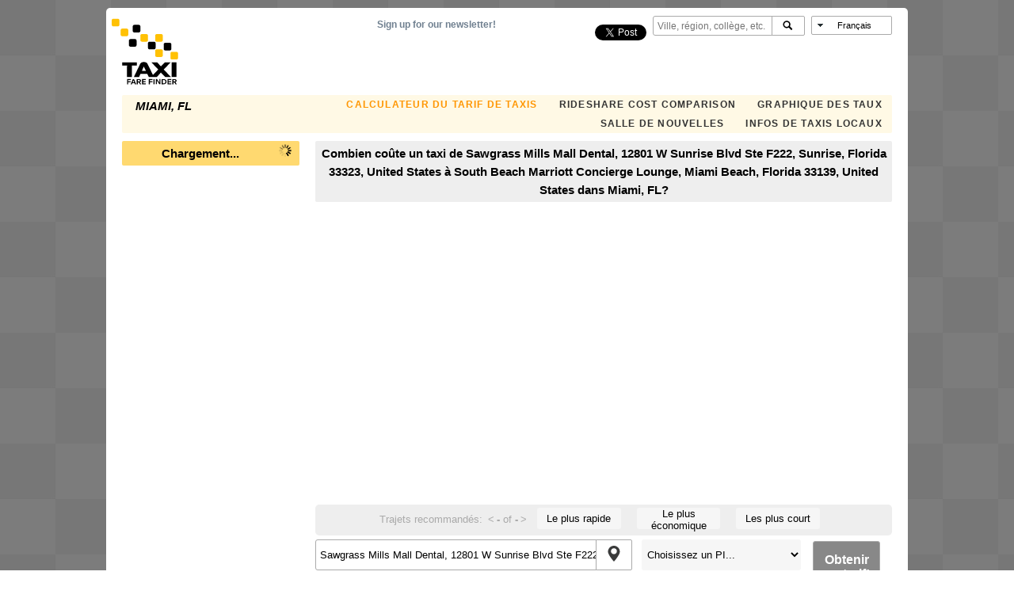

--- FILE ---
content_type: text/html; charset=utf-8
request_url: https://www.taxifarefinder.com/main.php?city=Miami&from=Sawgrass+Mills+Mall+Dental%2C+12801+W+Sunrise+Blvd+Ste+F222%2C+Sunrise%2C+Florida+33323%2C+United+States&to=South+Beach+Marriott+Concierge+Lounge%2C+Miami+Beach%2C+Florida+33139%2C+United+States&fromCoord=26.149197,-80.324787&toCoord=25.770438,-80.132512&lang=fr
body_size: 24814
content:
<!DOCTYPE html><html xmlns="http://www.w3.org/1999/xhtml" xmlns:v="urn:schemas-microsoft-com:vml"><head><script>var __ezHttpConsent={setByCat:function(src,tagType,attributes,category,force,customSetScriptFn=null){var setScript=function(){if(force||window.ezTcfConsent[category]){if(typeof customSetScriptFn==='function'){customSetScriptFn();}else{var scriptElement=document.createElement(tagType);scriptElement.src=src;attributes.forEach(function(attr){for(var key in attr){if(attr.hasOwnProperty(key)){scriptElement.setAttribute(key,attr[key]);}}});var firstScript=document.getElementsByTagName(tagType)[0];firstScript.parentNode.insertBefore(scriptElement,firstScript);}}};if(force||(window.ezTcfConsent&&window.ezTcfConsent.loaded)){setScript();}else if(typeof getEzConsentData==="function"){getEzConsentData().then(function(ezTcfConsent){if(ezTcfConsent&&ezTcfConsent.loaded){setScript();}else{console.error("cannot get ez consent data");force=true;setScript();}});}else{force=true;setScript();console.error("getEzConsentData is not a function");}},};</script>
<script>var ezTcfConsent=window.ezTcfConsent?window.ezTcfConsent:{loaded:false,store_info:false,develop_and_improve_services:false,measure_ad_performance:false,measure_content_performance:false,select_basic_ads:false,create_ad_profile:false,select_personalized_ads:false,create_content_profile:false,select_personalized_content:false,understand_audiences:false,use_limited_data_to_select_content:false,};function getEzConsentData(){return new Promise(function(resolve){document.addEventListener("ezConsentEvent",function(event){var ezTcfConsent=event.detail.ezTcfConsent;resolve(ezTcfConsent);});});}</script>
<script>if(typeof _setEzCookies!=='function'){function _setEzCookies(ezConsentData){var cookies=window.ezCookieQueue;for(var i=0;i<cookies.length;i++){var cookie=cookies[i];if(ezConsentData&&ezConsentData.loaded&&ezConsentData[cookie.tcfCategory]){document.cookie=cookie.name+"="+cookie.value;}}}}
window.ezCookieQueue=window.ezCookieQueue||[];if(typeof addEzCookies!=='function'){function addEzCookies(arr){window.ezCookieQueue=[...window.ezCookieQueue,...arr];}}
addEzCookies([{name:"ezoab_127898",value:"mod206-c; Path=/; Domain=taxifarefinder.com; Max-Age=7200",tcfCategory:"store_info",isEzoic:"true",},{name:"ezosuibasgeneris-1",value:"496edf8e-d384-4c52-6127-aecb9c62b1cd; Path=/; Domain=taxifarefinder.com; Expires=Sat, 23 Jan 2027 23:44:58 UTC; Secure; SameSite=None",tcfCategory:"understand_audiences",isEzoic:"true",}]);if(window.ezTcfConsent&&window.ezTcfConsent.loaded){_setEzCookies(window.ezTcfConsent);}else if(typeof getEzConsentData==="function"){getEzConsentData().then(function(ezTcfConsent){if(ezTcfConsent&&ezTcfConsent.loaded){_setEzCookies(window.ezTcfConsent);}else{console.error("cannot get ez consent data");_setEzCookies(window.ezTcfConsent);}});}else{console.error("getEzConsentData is not a function");_setEzCookies(window.ezTcfConsent);}</script><script type="text/javascript" data-ezscrex='false' data-cfasync='false'>window._ezaq = Object.assign({"edge_cache_status":11,"edge_response_time":466,"url":"https://www.taxifarefinder.com/main.php?city=Miami\u0026from=Sawgrass+Mills+Mall+Dental%2C+12801+W+Sunrise+Blvd+Ste+F222%2C+Sunrise%2C+Florida+33323%2C+United+States\u0026to=South+Beach+Marriott+Concierge+Lounge%2C+Miami+Beach%2C+Florida+33139%2C+United+States\u0026fromCoord=26.149197,-80.324787\u0026toCoord=25.770438,-80.132512\u0026lang=fr"}, typeof window._ezaq !== "undefined" ? window._ezaq : {});</script><script type="text/javascript" data-ezscrex='false' data-cfasync='false'>window._ezaq = Object.assign({"ab_test_id":"mod206-c"}, typeof window._ezaq !== "undefined" ? window._ezaq : {});window.__ez=window.__ez||{};window.__ez.tf={};</script><script type="text/javascript" data-ezscrex='false' data-cfasync='false'>window.ezDisableAds = true;</script><meta http-equiv="content-type" content="text/html; charset=utf-8"/>
<script data-ezscrex='false' data-cfasync='false' data-pagespeed-no-defer>var __ez=__ez||{};__ez.stms=Date.now();__ez.evt={};__ez.script={};__ez.ck=__ez.ck||{};__ez.template={};__ez.template.isOrig=true;__ez.queue=__ez.queue||function(){var e=0,i=0,t=[],n=!1,o=[],r=[],s=!0,a=function(e,i,n,o,r,s,a){var l=arguments.length>7&&void 0!==arguments[7]?arguments[7]:window,d=this;this.name=e,this.funcName=i,this.parameters=null===n?null:w(n)?n:[n],this.isBlock=o,this.blockedBy=r,this.deleteWhenComplete=s,this.isError=!1,this.isComplete=!1,this.isInitialized=!1,this.proceedIfError=a,this.fWindow=l,this.isTimeDelay=!1,this.process=function(){f("... func = "+e),d.isInitialized=!0,d.isComplete=!0,f("... func.apply: "+e);var i=d.funcName.split("."),n=null,o=this.fWindow||window;i.length>3||(n=3===i.length?o[i[0]][i[1]][i[2]]:2===i.length?o[i[0]][i[1]]:o[d.funcName]),null!=n&&n.apply(null,this.parameters),!0===d.deleteWhenComplete&&delete t[e],!0===d.isBlock&&(f("----- F'D: "+d.name),m())}},l=function(e,i,t,n,o,r,s){var a=arguments.length>7&&void 0!==arguments[7]?arguments[7]:window,l=this;this.name=e,this.path=i,this.async=o,this.defer=r,this.isBlock=t,this.blockedBy=n,this.isInitialized=!1,this.isError=!1,this.isComplete=!1,this.proceedIfError=s,this.fWindow=a,this.isTimeDelay=!1,this.isPath=function(e){return"/"===e[0]&&"/"!==e[1]},this.getSrc=function(e){return void 0!==window.__ezScriptHost&&this.isPath(e)&&"banger.js"!==this.name?window.__ezScriptHost+e:e},this.process=function(){l.isInitialized=!0,f("... file = "+e);var i=this.fWindow?this.fWindow.document:document,t=i.createElement("script");t.src=this.getSrc(this.path),!0===o?t.async=!0:!0===r&&(t.defer=!0),t.onerror=function(){var e={url:window.location.href,name:l.name,path:l.path,user_agent:window.navigator.userAgent};"undefined"!=typeof _ezaq&&(e.pageview_id=_ezaq.page_view_id);var i=encodeURIComponent(JSON.stringify(e)),t=new XMLHttpRequest;t.open("GET","//g.ezoic.net/ezqlog?d="+i,!0),t.send(),f("----- ERR'D: "+l.name),l.isError=!0,!0===l.isBlock&&m()},t.onreadystatechange=t.onload=function(){var e=t.readyState;f("----- F'D: "+l.name),e&&!/loaded|complete/.test(e)||(l.isComplete=!0,!0===l.isBlock&&m())},i.getElementsByTagName("head")[0].appendChild(t)}},d=function(e,i){this.name=e,this.path="",this.async=!1,this.defer=!1,this.isBlock=!1,this.blockedBy=[],this.isInitialized=!0,this.isError=!1,this.isComplete=i,this.proceedIfError=!1,this.isTimeDelay=!1,this.process=function(){}};function c(e,i,n,s,a,d,c,u,f){var m=new l(e,i,n,s,a,d,c,f);!0===u?o[e]=m:r[e]=m,t[e]=m,h(m)}function h(e){!0!==u(e)&&0!=s&&e.process()}function u(e){if(!0===e.isTimeDelay&&!1===n)return f(e.name+" blocked = TIME DELAY!"),!0;if(w(e.blockedBy))for(var i=0;i<e.blockedBy.length;i++){var o=e.blockedBy[i];if(!1===t.hasOwnProperty(o))return f(e.name+" blocked = "+o),!0;if(!0===e.proceedIfError&&!0===t[o].isError)return!1;if(!1===t[o].isComplete)return f(e.name+" blocked = "+o),!0}return!1}function f(e){var i=window.location.href,t=new RegExp("[?&]ezq=([^&#]*)","i").exec(i);"1"===(t?t[1]:null)&&console.debug(e)}function m(){++e>200||(f("let's go"),p(o),p(r))}function p(e){for(var i in e)if(!1!==e.hasOwnProperty(i)){var t=e[i];!0===t.isComplete||u(t)||!0===t.isInitialized||!0===t.isError?!0===t.isError?f(t.name+": error"):!0===t.isComplete?f(t.name+": complete already"):!0===t.isInitialized&&f(t.name+": initialized already"):t.process()}}function w(e){return"[object Array]"==Object.prototype.toString.call(e)}return window.addEventListener("load",(function(){setTimeout((function(){n=!0,f("TDELAY -----"),m()}),5e3)}),!1),{addFile:c,addFileOnce:function(e,i,n,o,r,s,a,l,d){t[e]||c(e,i,n,o,r,s,a,l,d)},addDelayFile:function(e,i){var n=new l(e,i,!1,[],!1,!1,!0);n.isTimeDelay=!0,f(e+" ...  FILE! TDELAY"),r[e]=n,t[e]=n,h(n)},addFunc:function(e,n,s,l,d,c,u,f,m,p){!0===c&&(e=e+"_"+i++);var w=new a(e,n,s,l,d,u,f,p);!0===m?o[e]=w:r[e]=w,t[e]=w,h(w)},addDelayFunc:function(e,i,n){var o=new a(e,i,n,!1,[],!0,!0);o.isTimeDelay=!0,f(e+" ...  FUNCTION! TDELAY"),r[e]=o,t[e]=o,h(o)},items:t,processAll:m,setallowLoad:function(e){s=e},markLoaded:function(e){if(e&&0!==e.length){if(e in t){var i=t[e];!0===i.isComplete?f(i.name+" "+e+": error loaded duplicate"):(i.isComplete=!0,i.isInitialized=!0)}else t[e]=new d(e,!0);f("markLoaded dummyfile: "+t[e].name)}},logWhatsBlocked:function(){for(var e in t)!1!==t.hasOwnProperty(e)&&u(t[e])}}}();__ez.evt.add=function(e,t,n){e.addEventListener?e.addEventListener(t,n,!1):e.attachEvent?e.attachEvent("on"+t,n):e["on"+t]=n()},__ez.evt.remove=function(e,t,n){e.removeEventListener?e.removeEventListener(t,n,!1):e.detachEvent?e.detachEvent("on"+t,n):delete e["on"+t]};__ez.script.add=function(e){var t=document.createElement("script");t.src=e,t.async=!0,t.type="text/javascript",document.getElementsByTagName("head")[0].appendChild(t)};__ez.dot=__ez.dot||{};__ez.queue.addFileOnce('/detroitchicago/boise.js', '/detroitchicago/boise.js?gcb=195-2&cb=5', true, [], true, false, true, false);__ez.queue.addFileOnce('/parsonsmaize/abilene.js', '/parsonsmaize/abilene.js?gcb=195-2&cb=e80eca0cdb', true, [], true, false, true, false);__ez.queue.addFileOnce('/parsonsmaize/mulvane.js', '/parsonsmaize/mulvane.js?gcb=195-2&cb=e75e48eec0', true, ['/parsonsmaize/abilene.js'], true, false, true, false);__ez.queue.addFileOnce('/detroitchicago/birmingham.js', '/detroitchicago/birmingham.js?gcb=195-2&cb=539c47377c', true, ['/parsonsmaize/abilene.js'], true, false, true, false);</script>
<script data-ezscrex="false" type="text/javascript" data-cfasync="false">window._ezaq = Object.assign({"ad_cache_level":0,"adpicker_placement_cnt":0,"ai_placeholder_cache_level":0,"ai_placeholder_placement_cnt":-1,"domain":"taxifarefinder.com","domain_id":127898,"ezcache_level":0,"ezcache_skip_code":14,"has_bad_image":0,"has_bad_words":0,"is_sitespeed":0,"lt_cache_level":0,"response_size":82637,"response_size_orig":76500,"response_time_orig":452,"template_id":5,"url":"https://www.taxifarefinder.com/main.php?city=Miami\u0026from=Sawgrass+Mills+Mall+Dental%2C+12801+W+Sunrise+Blvd+Ste+F222%2C+Sunrise%2C+Florida+33323%2C+United+States\u0026to=South+Beach+Marriott+Concierge+Lounge%2C+Miami+Beach%2C+Florida+33139%2C+United+States\u0026fromCoord=26.149197,-80.324787\u0026toCoord=25.770438,-80.132512\u0026lang=fr","word_count":0,"worst_bad_word_level":0}, typeof window._ezaq !== "undefined" ? window._ezaq : {});__ez.queue.markLoaded('ezaqBaseReady');</script>
<script type='text/javascript' data-ezscrex='false' data-cfasync='false'>
window.ezAnalyticsStatic = true;

function analyticsAddScript(script) {
	var ezDynamic = document.createElement('script');
	ezDynamic.type = 'text/javascript';
	ezDynamic.innerHTML = script;
	document.head.appendChild(ezDynamic);
}
function getCookiesWithPrefix() {
    var allCookies = document.cookie.split(';');
    var cookiesWithPrefix = {};

    for (var i = 0; i < allCookies.length; i++) {
        var cookie = allCookies[i].trim();

        for (var j = 0; j < arguments.length; j++) {
            var prefix = arguments[j];
            if (cookie.indexOf(prefix) === 0) {
                var cookieParts = cookie.split('=');
                var cookieName = cookieParts[0];
                var cookieValue = cookieParts.slice(1).join('=');
                cookiesWithPrefix[cookieName] = decodeURIComponent(cookieValue);
                break; // Once matched, no need to check other prefixes
            }
        }
    }

    return cookiesWithPrefix;
}
function productAnalytics() {
	var d = {"pr":[6,3],"omd5":"86291a1d0fff77382301c5b15e3cab99","nar":"risk score"};
	d.u = _ezaq.url;
	d.p = _ezaq.page_view_id;
	d.v = _ezaq.visit_uuid;
	d.ab = _ezaq.ab_test_id;
	d.e = JSON.stringify(_ezaq);
	d.ref = document.referrer;
	d.c = getCookiesWithPrefix('active_template', 'ez', 'lp_');
	if(typeof ez_utmParams !== 'undefined') {
		d.utm = ez_utmParams;
	}

	var dataText = JSON.stringify(d);
	var xhr = new XMLHttpRequest();
	xhr.open('POST','/ezais/analytics?cb=1', true);
	xhr.onload = function () {
		if (xhr.status!=200) {
            return;
		}

        if(document.readyState !== 'loading') {
            analyticsAddScript(xhr.response);
            return;
        }

        var eventFunc = function() {
            if(document.readyState === 'loading') {
                return;
            }
            document.removeEventListener('readystatechange', eventFunc, false);
            analyticsAddScript(xhr.response);
        };

        document.addEventListener('readystatechange', eventFunc, false);
	};
	xhr.setRequestHeader('Content-Type','text/plain');
	xhr.send(dataText);
}
__ez.queue.addFunc("productAnalytics", "productAnalytics", null, true, ['ezaqBaseReady'], false, false, false, true);
</script>
    <base href="/"/>
    <!--[if lte IE 6]></base><![endif]-->
    <title>TaxiFareFinder - Sawgrass Mills Mall Dental, 12801 W Sunrise Blvd Ste F222, Sunrise, Florida 33323, United States to South Beach Marriott Concierge Lounge, Miami Beach, Florida 33139, United States  utilisant les taux de taxis de Miami, FL</title>
    
    <meta name="description" content="Combien coûte un taxi à from Sawgrass Mills Mall Dental, 12801 W Sunrise Blvd Ste F222, Sunrise, Florida 33323, United States to South Beach Marriott Concierge Lounge, Miami Beach, Florida 33139, United States in Miami, FL? Estimer le tarif et les taux de votre taxi. Tarif de taxi, numéros de téléphones, taux locaux et trajets suggérés. Sur iPhone également!"/>

    <meta name="keywords" content="South Beach Marriott Concierge Lounge, Miami Beach, Florida 33139, United States,Sawgrass Mills Mall Dental, 12801 W Sunrise Blvd Ste F222, Sunrise, Florida 33323, United States,taxi,cab,taxicab,cost,rates,how much,prices,estimates,calculators,Miami, FL ,quotes,airports,estimators,rideshare,uber,lyft,hackney,ride,trip,yellow,jfk,la guardia,logan,lax,sfo,ride,share,rideshare,uber,lyft,sidecar,curb,airbnb,sharing,ride,share,hail,surge,surge pricing,uber rates,rates,uber price,price,uber cost,cost,lyft rates,lyft cost,lyft price"/>

    
    <meta property="fb:app_id" content="1577824335778836"/>
    <meta property="og:url" content=" https:
    //www.taxifarefinder.com/main.php?city=Miami&amp;from=Sawgrass+Mills+Mall+Dental%2C+12801+W+Sunrise+Blvd+Ste+F222%2C+Sunrise%2C+Florida+33323%2C+United+States&amp;to=South+Beach+Marriott+Concierge+Lounge%2C+Miami+Beach%2C+Florida+33139%2C+United+States&amp;fromCoord=26.149197,-80.324787&amp;toCoord=25.770438,-80.132512&amp;lang=fr"/>
        <meta name="viewport" content="width=device-width, initial-scale=1"/>
    
    <script type="text/javascript">
    var translations = {};
    translations.poiHelp = '<div><b>Que sont les PI ?</b><p>Les PI sont des Points d\'intérêts.  Il s\'agit d\'endroits populaires dans la ville choisie et ils vous aideront à rendre votre recherche plus facile.</p><p><strong>REMARQUE: </strong>Si vous avez saisi une adresse dans le champ Adresse, elle aura priorité sur tout PI choisi.</p></div>';
    translations.accurateStmt = '<p>Le calcul des tarifs de taxis de TaxiFareFinder est basé sur un algorithme propriétaire qui tient compte d\'une multitude de facteurs. Il n\'est pas uniquement basé sur la distance et la durée du trajet comme le font d\'autres calculateurs disponibles sur Internet.</p><p>TaxiFareFinder utilise des tarifs de taxis actualisés de plus de 1000 régions, couvrant des milliers de villes.  Cette information est soigneusement et constamment surveillée pour sa précision par notre équipe et les membres de notre communauté active de taxis.</p><p>Votre tarif actuel peut varier selon des facteurs imprévisibles, comme les intempéries, les embouteillages et même les habitudes de conduite de votre chauffeur. Sous des conditions de conduite normale, nos tarifs sont reconnus être très précis.    Si vous découvrez que votre tarif diffère de notre montant estimatif, veuillez nous laisser améliorer notre algorithme en cliquant sur le bouton « Pas d\'accord? » et en soumettant votre tarif.  Votre soumission sera incorporée dans les calculs à venir.</p><p><a href=\'faq.php\'>Lisez davantage...</a></p>';
    translations.destInstructions = '<p>Saisissez une adresse d\'arrivée dans les cases sous la carte ou choisissez un PI</p>';
    translations.originInstructions = '<p>Saisissez une adresse de départ dans les cases sous la carte ou choisissez un PI</p>';
    translations.featuredListingsHelp = '<div><b>Que sont les Listes à la une?</b><p>TFF est partenaire avec des entreprises de taxis de confiance locales à votre ville.  Veuillez leur dire que vous les avez trouvés sur TaxiFareFinder!</p><p>Si vous êtes une entreprise de taxis intéressée à vous annoncer ici, veuillez <a href=\'advertisers.php\'>nous contacter.</a></p></div>';
    translations.headingCountryCalc = 'Calculateurs de tarifs de taxis  <span class=\'header_url\'>(<a href=\'/\'>Changer de pays</a>)</span>';
    translations.headingFareEstimator = 'Estimateur de tarifs';
    translations.fastest = 'Le plus rapide';
    translations.cheapest = 'Le plus économique';
    translations.shortest  = 'Les plus court';
    translations.suggestedRoutes = 'Trajets recommandés:';
    translations.results = 'Résultats:';
    translations.fromToLabel = 'Combien coûte un taxi de %FROMPLACE% à %TOPLACE% dans %CITYNAME%?';
    translations.unknownError = 'Nous sommes désolés, mais le serveur a des problèmes en ce moment-ci.  Veuillez essayer de nouveau plus tard.';
    translations.notFound = 'L\'endroit n\'a pu être déterminé. Pour plus de précision, veuillez saisir l\'adresse au complet.  \n \n Essayez ce qui suit: \n-- Saisissez votre ville et province/état (par ex., New-York, NY) \n-- Saisissez le code postal (par ex., 10001) \n-- Vérifiez votre adresse à l\'aide de maps.google.com \n-- Saisissez une intersection (par ex., Main St. et Wall St., New-York, NY)';
    translations.zeroResults = 'Aucun trajet n\'a pu être trouvé entre les adresses de départ et d\'arrivée.\n\nPour plus de précision, veuillez saisir l\'adresse au complet.  \n \n Essayez ce qui suit: \n-- Saisissez votre ville et province/état (par ex., New-York, NY) \n-- Saisissez le code postal (par ex., 10001) \n-- Vérifiez votre adresse à l\'aide de maps.google.com \n-- Saisissez une intersection (par ex., Main St. et Wall St., New-York, NY)';
    translations.startEnd1 = 'Veuillez saisir les adresses ou PI de départ et d\'arrivée.';
    translations.startEnd2 = 'Veuillez saisir un point de départ et d\'arrivée distinct l\'un de l\'autre.';
    translations.costWithTraffic = 'Frais avec le trafic';
    translations.estimatedFare = 'Tarif estimé';
    translations.tripInfo = 'Le trajet est de %DISTANCE% et prendra %DURATION%.';
    translations.flatRatesHeader = 'Taux fixe possible pour ce déplacement';
    translations.otherFaresHeader = 'Autres frais possibles';
    translations.moreInfoWalking = 'Marcher prend environ %DURATIONWALK% et brûle environ %CALORIES% calories.';
    translations.moreInfoDriver = 'Combien est-ce que cela coûte au <a href=\'http://www.muzzleyourguzzle.com/?from=%ORIGINURL%&to=%DESTINATIONURL%\' target=\'_blank\'>conducteur</a>?';
    translations.ratesComparison = 'Comment est-ce que cela se compare?  <a href=\'%RATESURL%\'>Classement des tarifs de taxis selon la ville</a>.';
    translations.newsroom = 'Jetez un coup d\'œil à notre <a href=\'%NEWSROOMURL%\'>Salle de nouvelles</a>.';
    translations.none = 'Aucune';
    translations.heavy = 'Lourd';
    translations.light = 'Léger';
    translations.rateLabel = 'Par tarif %RATENAME% de taxis';
    translations.farePlusTip = 'Inclut un pourboire de %TIPPERCENTAGE%%.';
    translations.citySelectorPlaceholder = 'Ville, région, collège, etc.';
    translations.citySelectorNotSupported = '<p>1) Rechercher pour une autre ville près de chez vous. Voyez la <a href=\'http://www.taxifarefinder.com/index.php#supported_cities\'>liste supportée</a>.</p><p>2) Suggérez votre ville sur <a href=\'http://www.facebook.com/TaxiFareFinder/\' target=\'_blank\'>Facebook</a>.</p><p>3) Vous pouvez également obtenir votre montant estimatif de tarifs à l\'aide d\'un tarif moyen de taxis:</p><p><ul><li><a href=\'main.php?city=AnyUS\'>Tarif moyen d\'un taxi aux É.-U.</a></li><li><a href=\'main.php?city=AnyCA\'>Tarif moyen d\'un taxi au Canada</a></li></ul></p>';
    translations.citySelectorNotSupportedHeader = 'Ville non couramment prise en charge';
    translations.citySelectorChooseCity = 'Choisissez une ville...';
    translations.citySelectorNearbyCities = 'TFF does not yet support your city, You may want to try some nearby supported cities:';
    translations.permalinkText = 'Lien permanent pour ce trajet:';
    translations.goButtonText = 'Allez';
    translations.sendButtonText = 'Annuler';
    translations.cancelButtonText = 'Envoyer';
    translations.rideShareOptions = 'Rideshare Options';
    translations.loading = 'Chargement...';

    if (!Object.keys) {
      Object.keys = function(obj) {
        var keys = [];

        for (var i in obj) {
          if (obj.hasOwnProperty(i)) {
            keys.push(i);
          }
        }

        return keys;
      };
    }

    function replaceAll(str,mapObj) {
        var re = new RegExp(Object.keys(mapObj).join("|"),"gi");

        return str.replace(re, function(matched){
            return mapObj[matched];
        });
    }

</script>



    <!-- Google +1 button. Loads script asynchronously -->
    <script type="text/javascript">
        (function () {
            var po = document.createElement('script');
            po.type = 'text/javascript';
            po.async = true;
            po.src = 'https://apis.google.com/js/plusone.js?onload=onLoadCallback';
            var s = document.getElementsByTagName('script')[0];
            s.parentNode.insertBefore(po, s);
        })();
    </script>

    <!-- Start Alexa Certify Javascript -->
    <script type="text/javascript">
        _atrk_opts = {atrk_acct: "oUAut1DlQy20Y8", domain: "taxifarefinder.com", dynamic: true};
        (function () {
            var as = document.createElement('script');
            as.type = 'text/javascript';
            as.async = true;
            as.src = "https://certify-js.alexametrics.com/atrk.js";
            var s = document.getElementsByTagName('script')[0];
            s.parentNode.insertBefore(as, s);
        })();
    </script>
    <noscript><img src="https://certify.alexametrics.com/atrk.gif?account=oUAut1DlQy20Y8" style="display:none"
                   height="1" width="1" alt=""/></noscript>
    <!-- End Alexa Certify Javascript -->

    <!--<script type="text/javascript" src="https://apis.google.com/js/plusone.js"></script>-->
    <link rel="stylesheet" href="https://unpkg.com/leaflet@1.9.4/dist/leaflet.css" integrity="sha256-p4NxAoJBhIIN+hmNHrzRCf9tD/miZyoHS5obTRR9BMY=" crossorigin=""/>
    <script src="https://unpkg.com/leaflet@1.9.4/dist/leaflet.js" integrity="sha256-20nQCchB9co0qIjJZRGuk2/Z9VM+kNiyxNV1lvTlZBo=" crossorigin=""></script>
    <script src="https://unpkg.com/@mapbox/polyline@1.2.1/src/polyline.js"></script>
    <script type="text/javascript" src="include/jquery/latest/jquery.min.js"></script>
    <script type="text/javascript" src="include/Chart-min.js"></script>
    <script type="text/javascript" src="include/jquery-ui-1.11.2.custom/jquery-ui.min.js"></script>

    <link type="text/css" rel="stylesheet" href="include/jquery-ui-1.11.2.custom/jquery-ui.structure.min.css"/>
    <link type="text/css" rel="stylesheet" href="include/jquery-ui-1.11.2.custom/jquery-ui.theme.min.css"/>
    <link type="text/css" rel="stylesheet" href="include/jquery/plugins/jquery.dropdown.css"/>
    <script type="text/javascript" src="include/jquery/plugins/jquery.dropdown.min.js"></script>
    <script type="text/javascript" src="include/jquery/plugins/jquery.placeholder.min.js"></script>
    <script type="text/javascript" src="include/jquery/plugins/jquery.tablesorter.min.js"></script>

        <script type="text/javascript" src="include/main-min.1766202738.js"></script>
    
            <link rel="alternate" href="https://www.taxifarefinder.com/main.php?city=Miami&amp;from=Sawgrass+Mills+Mall+Dental%2C+12801+W+Sunrise+Blvd+Ste+F222%2C+Sunrise%2C+Florida+33323%2C+United+States&amp;to=South+Beach+Marriott+Concierge+Lounge%2C+Miami+Beach%2C+Florida+33139%2C+United+States&amp;fromCoord=26.149197,-80.324787&amp;toCoord=25.770438,-80.132512" hreflang="x-default"/>
        <link rel="alternate" href="https://www.taxifarefinder.com/main.php?city=Miami&amp;from=Sawgrass+Mills+Mall+Dental%2C+12801+W+Sunrise+Blvd+Ste+F222%2C+Sunrise%2C+Florida+33323%2C+United+States&amp;to=South+Beach+Marriott+Concierge+Lounge%2C+Miami+Beach%2C+Florida+33139%2C+United+States&amp;fromCoord=26.149197,-80.324787&amp;toCoord=25.770438,-80.132512&amp;lang=en" hreflang="en"/>
        <link rel="alternate" href="https://www.taxifarefinder.com/main.php?city=Miami&amp;from=Sawgrass+Mills+Mall+Dental%2C+12801+W+Sunrise+Blvd+Ste+F222%2C+Sunrise%2C+Florida+33323%2C+United+States&amp;to=South+Beach+Marriott+Concierge+Lounge%2C+Miami+Beach%2C+Florida+33139%2C+United+States&amp;fromCoord=26.149197,-80.324787&amp;toCoord=25.770438,-80.132512&amp;lang=es" hreflang="es"/>
        <link rel="alternate" href="https://www.taxifarefinder.com/main.php?city=Miami&amp;from=Sawgrass+Mills+Mall+Dental%2C+12801+W+Sunrise+Blvd+Ste+F222%2C+Sunrise%2C+Florida+33323%2C+United+States&amp;to=South+Beach+Marriott+Concierge+Lounge%2C+Miami+Beach%2C+Florida+33139%2C+United+States&amp;fromCoord=26.149197,-80.324787&amp;toCoord=25.770438,-80.132512&amp;lang=fr" hreflang="fr"/>
        <link rel="alternate" href="https://www.taxifarefinder.com/main.php?city=Miami&amp;from=Sawgrass+Mills+Mall+Dental%2C+12801+W+Sunrise+Blvd+Ste+F222%2C+Sunrise%2C+Florida+33323%2C+United+States&amp;to=South+Beach+Marriott+Concierge+Lounge%2C+Miami+Beach%2C+Florida+33139%2C+United+States&amp;fromCoord=26.149197,-80.324787&amp;toCoord=25.770438,-80.132512&amp;lang=pt" hreflang="pt"/>
        <script type="text/javascript">
  var g = {};
  g.state = {};
  g.state.city = "Miami";
  g.state.cityName = "Miami, FL";
  g.isiframe = 0;
  g.iframeParamStr = "&iframe";
</script><script type="text/javascript">
  g.state.from = new Place("Sawgrass Mills Mall Dental, 12801 W Sunrise Blvd Ste F222, Sunrise, Florida 33323, United States", "26.149197,-80.324787", "");
  g.state.to = new Place("South Beach Marriott Concierge Lounge, Miami Beach, Florida 33139, United States", "25.770438,-80.132512", "");
  g.state.hasroute = true;
  g.state.permaLink = null;
  g.fromAutocomplete = null;
  g.toAutocomplete = null;
  g.history = {};
  g.history.idx = -1; // no history
  g.lat = 25.78;
  g.lng = -80.16;
  g.zoom = 13;
  g.closeFlatRates = 0;
  g.autocompleteSearchRadius = 10000;
  g.poiPlaceholderText = "Choisissez un PI...";
  g.showMapAd = 0;
  g.adsPublisherId = "pub-6120475976359116";
  g.adsChannel = "8588691234";
  g.directionsRenderer = null;
  g.unitSystem = "imperial";
  g.originMarker = null;
  g.destinationMarker = null;
  g.clickTimer = null;
  g.welcomeText = "";
  g.infoWindow = null;
  g.initialized = 0;
  g.initcb = null;
  g.mapToken = "pk.eyJ1IjoiY2hyaXNoYXdlcyIsImEiOiJjamszNG5lZmEwemR1M3NudGMxZW45MWR6In0.iVoxXaXAgZ-CjmTEk7ss-Q";
  g.locationiqKey = "pk.52648f4779eca409cf75e1fcf42913a5";
  //Country
  g.countryCode = null;
  g.countryName = null;
  g.countryLat = 20;
  g.countryLng = 20;
  g.countryZoom = 1;
  g.ip = "34.204.74.134";
</script>
    <script type="text/javascript">
        $(document).ready(function () {
            initializeMainPage();
        });
    </script>
        <link rel="stylesheet" type="text/css" href="style-min.1765217056.css"/>
    <link rel="stylesheet" type="text/css" media="print" href="print-min.1765217057.css"/>
        <script async="" src="//pagead2.googlesyndication.com/pagead/js/adsbygoogle.js"></script>
    <script>
        var _prum = [['id', '56184cd5abe53d3c31c079ac'],
            ['mark', 'firstbyte', (new Date()).getTime()]];
        (function () {
            var s = document.getElementsByTagName('script')[0]
                , p = document.createElement('script');
            p.async = 'async';
            p.src = '//rum-static.pingdom.net/prum.min.js';
            s.parentNode.insertBefore(p, s);
        })();
    </script>
    
    <script src="https://use.fontawesome.com/0f783c597a.js"></script>

<link rel='canonical' href='https://www.taxifarefinder.com/main.php?city=Miami&amp;from=Sawgrass+Mills+Mall+Dental%2C+12801+W+Sunrise+Blvd+Ste+F222%2C+Sunrise%2C+Florida+33323%2C+United+States&amp;to=South+Beach+Marriott+Concierge+Lounge%2C+Miami+Beach%2C+Florida+33139%2C+United+States&amp;fromCoord=26.149197%2C-80.324787&amp;toCoord=25.770438%2C-80.132512&amp;lang=fr' />
<script type='text/javascript'>
var ezoTemplate = 'orig_site';
var ezouid = '1';
var ezoFormfactor = '1';
</script><script data-ezscrex="false" type='text/javascript'>
var soc_app_id = '0';
var did = 127898;
var ezdomain = 'taxifarefinder.com';
var ezoicSearchable = 1;
</script>
<script async data-ezscrex="false" data-cfasync="false" src="//www.humix.com/video.js"></script></head>

<body>
<div class="viewport-large-minus mobile-nav" id="header-buffer"></div>
<div id="fb-root"></div>
<script async="" defer="" crossorigin="anonymous" src="https://connect.facebook.net/en_US/sdk.js#xfbml=1&amp;version=v4.0&amp;appId=1444661132234994&amp;autoLogAppEvents=1"></script>
<div id="wrapper">
    <!--Printable view - Hidden by default - revealed in print.css -->
    <img id="header-print-logo" src="images/tff_logo.svg"/>
    <div id="header-top" class="mobile-nav">
                <div id="header-logo">
            <a href="/"><img id="logoimg" src="images/tff_logo.svg"/></a>
        </div>
        <div id="header-nav-menu">
            <div id="header-menu-icon" class="viewport-large-minus" onclick="toggleNavMenu()">
                <div id="header-menu-icon-menu"><!--?xml version="1.0" ?--><svg height="12px" version="1.1" viewBox="0 0 18 12" width="18px" xmlns="http://www.w3.org/2000/svg" xmlns:sketch="http://www.bohemiancoding.com/sketch/ns" xmlns:xlink="http://www.w3.org/1999/xlink">
<g fill-rule="evenodd" id="Page-1" stroke="none" stroke-width="1"><g id="Core" transform="translate(-87.000000, -342.000000)"><g id="menu" transform="translate(87.000000, 342.000000)"><path d="M0,12 L18,12 L18,10 L0,10 L0,12 L0,12 Z M0,7 L18,7 L18,5 L0,5 L0,7 L0,7 Z M0,0 L0,2 L18,2 L18,0 L0,0 L0,0 Z" id="Shape"></path></g></g></g></svg></div>
                <div id="header-menu-icon-arrow"><!--?xml version="1.0" encoding="utf-8"?-->
<!-- Generator: Adobe Illustrator 18.1.1, SVG Export Plug-In . SVG Version: 6.00 Build 0)  -->
<svg version="1.1" id="Layer_1" xmlns="http://www.w3.org/2000/svg" xmlns:xlink="http://www.w3.org/1999/xlink" x="0px" y="0px" viewBox="-447.7 464.3 33.7 33.7" enable-background="new -447.7 464.3 33.7 33.7" xml:space="preserve">
<path fill="none" d="M-455,457h48v48h-48V457z"></path>
<path d="M-415,479h-24.3l11.2-11.2l-2.8-2.8l-16,16l16,16l2.8-2.8l-11.2-11.2h24.3C-415,483-415,479-415,479z"></path>
</svg>
</div>
            </div>
            <!--[if lt IE 9]>
            <div id="browser-warning">
                Warning: you are using an old web browser which is no longer supported by TaxiFareFinder. Functionality
                may be limited.
            </div>
            <![endif]-->
            <ul id="header-navBar">
                <li class="title">Miami, FL </li>
                <li class="viewport-desktop link"><a class="bannerlink bannerlinkActive" href="main.php?city=Miami">CALCULATEUR DU TARIF DE TAXIS</a>
                </li>
                <li class="link"><a class="bannerlink" href="https://ride.guru">Rideshare Cost Comparison</a></li>
                <li class="link"><a class="bannerlink" href="rates.php">GRAPHIQUE DES TAUX</a>
                </li>
                <li class="link"><a class="bannerlink" href="/newsroom">SALLE DE NOUVELLES</a></li>
                                    <li class="link"><a class="bannerlink" href="info.php?city=Miami">INFOS DE TAXIS LOCAUX</a>
                    </li>
                                <li class="widget" id="header-langSel">
                    <form id="language-form" name="lang-form" method="post"><input type="hidden" name="locale_selector" value="" id="localeselector"/>
                        <input value="" name="currlocale" id="currlocale" data-dropdown="#langform" readonly=""/>
                    </form>
                </li>
                                    <li class="viewport-large-minus label">Change City:</li>
                                <li class="widget" id="header-cityAC"></li>
                <li class="widget" id="header-social">
                    <!-- instagram -->
                    <style>.ig-b- {
                            display: inline-block;
                        }

                        .ig-b- img {
                            visibility: hidden;
                        }

                        .ig-b-:hover {
                            background-position: 0 -60px;
                        }

                        .ig-b-:active {
                            background-position: 0 -120px;
                        }

                        .ig-b-24 {
                            width: 24px;
                            height: 24px;
                            background: url(//badges.instagram.com/static/images/ig-badge-sprite-24.png) no-repeat 0 0;
                        }

                        @media only screen and (-webkit-min-device-pixel-ratio: 2), only screen and (min--moz-device-pixel-ratio: 2), only screen and (-o-min-device-pixel-ratio: 2 / 1), only screen and (min-device-pixel-ratio: 2), only screen and (min-resolution: 192dpi), only screen and (min-resolution: 2dppx) {
                            .ig-b-24 {
                                background-image: url(//badges.instagram.com/static/images/ig-badge-sprite-24@2x.png);
                                background-size: 60px 178px;
                            }
                        }</style>
                    <a href="https://instagram.com/rideguru?ref=badge" class="ig-b- ig-b-24"><img src="//badges.instagram.com/static/images/ig-badge-24.png" alt="Instagram"/></a>
                    <!-- google+ -->
<!--                    <div id="header-googlePlus">-->
<!--                        <g:plusone href="http://www.taxifarefinder.com" size="medium" annotation="none"></g:plusone>-->
<!--                    </div>-->
                    <!-- facebook -->
                    <div class="fb-like" data-href="https://www.facebook.com/TaxiFareFinder" data-width="100" data-layout="button_count" data-action="like" data-size="small" data-show-faces="false" data-share="false" style="top: -7px;"></div>
                    <!-- twitter -->
                    <div>
                        <a href="https://twitter.com/share" class="twitter-share-button" data-count="none">Tweet</a>
                        <script>!function (d, s, id) {
                                var js, fjs = d.getElementsByTagName(s)[0];
                                if (!d.getElementById(id)) {
                                    js = d.createElement(s);
                                    js.id = id;
                                    js.src = "//platform.twitter.com/widgets.js";
                                    fjs.parentNode.insertBefore(js, fjs);
                                }
                            }(document, "script", "twitter-wjs");</script>
                    </div>
                </li>
                <li class="widget" id="header-newsletter">
                    <a href="newsletter_signup.php">Sign up for our newsletter!</a>
                </li>
            </ul>
        </div>
        <ul id="mobile-nav-toolbar" class="viewport-large-minus">
            <!-- main page toolbar -->
            <li class="mobile-nav-button" id="mobile-nav-newfare">
                <div><!--?xml version="1.0" ?--><svg enable-background="new 0 0 512 512" height="512px" id="Layer_1" version="1.1" viewBox="0 0 512 512" width="512px" xml:space="preserve" xmlns="http://www.w3.org/2000/svg" xmlns:xlink="http://www.w3.org/1999/xlink"><path d="M255,0C148.962,0,63,85.962,63,192c0,106.039,192,320,192,320s192-213.961,192-320  C447,85.962,361.038,0,255,0z M255,271.999c-53.019,0-96.001-42.981-96.001-95.999c0-53.02,42.982-96,96.001-96  c53.02,0,96,42.98,96,96C351,229.018,308.02,271.999,255,271.999z" fill="#3A3B3B"></path></svg></div>
                <!--<div>New fare</div>--></li>
            <li class="mobile-nav-button" id="mobile-nav-routes">
                <div><!--?xml version="1.0" encoding="utf-8"?-->
<!-- Generator: Adobe Illustrator 18.1.1, SVG Export Plug-In . SVG Version: 6.00 Build 0)  -->
<svg version="1.1" id="Layer_1" xmlns="http://www.w3.org/2000/svg" xmlns:xlink="http://www.w3.org/1999/xlink" x="0px" y="0px" viewBox="-229 231 500 500" enable-background="new -229 231 500 500" xml:space="preserve">
<g>
	<path d="M98.9,411.4c5.2,0,9.5-4.1,9.7-9.3c0.2-5.4-4-9.9-9.3-10.1c-0.2,0-4.1-0.2-11-0.3c-5.4-0.1-9.8,4.1-9.9,9.5
		c-0.1,5.4,4.1,9.8,9.5,9.9c6.7,0.1,10.6,0.3,10.6,0.3C98.6,411.4,98.8,411.4,98.9,411.4z"></path>
	<path d="M43.9,532.5c-7.1-1.5-14.3-2.9-21.5-4.4c-5.3-1.1-10.4,2.3-11.4,7.6c-1.1,5.3,2.3,10.4,7.6,11.4c7.2,1.4,14.3,2.9,21.4,4.3
		c0.7,0.1,1.3,0.2,2,0.2c4.5,0,8.6-3.2,9.5-7.7C52.5,538.7,49.2,533.5,43.9,532.5z"></path>
	<path d="M10.6,402c-0.3-5.4-4.8-9.5-10.2-9.2c-7.5,0.4-14.9,0.8-22,1.3c-5.4,0.4-9.4,5-9,10.4c0.4,5.1,4.6,9,9.7,9
		c0.2,0,0.5,0,0.7,0c6.9-0.5,14.2-0.9,21.6-1.3C6.7,411.9,10.8,407.4,10.6,402z"></path>
	<path d="M65.1,401.4c0-5.4-4.4-9.4-9.7-9.4c0,0,0,0,0,0c-7.4,0-14.8-0.2-22,0c-5.4,0.1-9.6,4.3-9.5,9.6c0.1,5.3,4.4,9.5,9.7,9.5
		c0.1,0,0.1,0,0.2,0c7.1-0.1,14.4-0.2,21.7-0.3C60.8,410.8,65.2,406.7,65.1,401.4z"></path>
	<path d="M-142.5,483.4c-3.2,4.3-2.4,10.4,1.9,13.6c5.7,4.3,12.5,8.4,20.2,12.2c1.4,0.7,2.8,1,4.3,1c3.6,0,7-2,8.7-5.4
		c2.4-4.8,0.4-10.6-4.4-13c-6.6-3.3-12.4-6.7-17.1-10.2C-133.2,478.3-139.3,479.1-142.5,483.4z"></path>
	<path d="M-97.8,414c-1.4-5.2-6.7-8.2-11.9-6.8c-8.2,2.2-15.6,4.7-21.9,7.4c-4.9,2.1-7.2,7.8-5.1,12.7c1.6,3.7,5.2,5.9,8.9,5.9
		c1.3,0,2.6-0.2,3.8-0.8c5.5-2.3,12-4.5,19.4-6.5C-99.4,424.5-96.3,419.2-97.8,414z"></path>
	<path d="M-43.8,405.7c-0.6-5.3-5.5-9.1-10.8-8.5c-7.7,0.9-15.1,1.9-22,3c-5.3,0.9-8.9,5.8-8,11.1c0.8,4.8,4.9,8.2,9.6,8.2
		c0.5,0,1,0,1.6-0.1c6.6-1.1,13.8-2.1,21.2-2.9C-47,415.9-43.2,411-43.8,405.7z"></path>
	<path d="M-82.7,503.3c-5.1-1.7-10.6,1.1-12.2,6.2c-1.7,5.1,1.1,10.6,6.2,12.2c6.5,2.1,13.7,4.3,21.4,6.3c0.9,0.2,1.7,0.3,2.5,0.3
		c4.3,0,8.2-2.9,9.4-7.2c1.4-5.2-1.7-10.5-6.8-11.9C-69.6,507.3-76.5,505.3-82.7,503.3z"></path>
	<path d="M-9.6,521.6c-7.9-1.6-14.8-3.1-21.2-4.6c-5.2-1.2-10.4,2.1-11.6,7.4c-1.2,5.2,2.1,10.4,7.4,11.6c6.5,1.5,13.5,3,21.5,4.6
		c0.7,0.1,1.3,0.2,2,0.2c4.5,0,8.5-3.2,9.5-7.7C-1,527.8-4.3,522.7-9.6,521.6z"></path>
	<path d="M64.5,546.7c-1.2,5.2,2,10.5,7.2,11.7c7.6,1.8,14.5,3.5,20.9,5.2c0.8,0.2,1.7,0.3,2.5,0.3c4.3,0,8.2-2.9,9.4-7.2
		c1.4-5.2-1.7-10.5-6.9-11.9c-6.6-1.8-13.7-3.5-21.5-5.4C70.9,538.3,65.7,541.5,64.5,546.7z"></path>
	<path d="M38.9,700.6C40,705,44,708,48.4,708c0.8,0,1.5-0.1,2.3-0.3c7.4-1.8,14.6-3.7,21.5-5.7c5.2-1.5,8.1-6.9,6.7-12
		c-1.5-5.2-6.9-8.2-12-6.7c-6.6,1.9-13.6,3.7-20.7,5.5C40.9,690.1,37.7,695.3,38.9,700.6z"></path>
	<path d="M-14.7,710.6c0.8,4.8,4.9,8.1,9.6,8.1c0.5,0,1,0,1.6-0.1c7.3-1.2,14.6-2.5,21.8-3.9c5.3-1,8.7-6.1,7.7-11.4
		c-1-5.3-6.1-8.7-11.4-7.7c-6.9,1.3-14.1,2.6-21.2,3.8C-12,700.3-15.6,705.3-14.7,710.6z"></path>
	<path d="M-144.5,447.5c2.5-4.8,0.6-10.6-4.2-13.1c-4.8-2.5-10.6-0.6-13.1,4.2c-2.3,4.5-3.5,9.3-3.5,14.3c0,4.8,0.7,9.4,2,13.9
		c1.3,4.2,5.1,7,9.3,7c0.9,0,1.8-0.1,2.8-0.4c5.1-1.5,8.1-6.9,6.6-12.1c-0.8-2.6-1.2-5.5-1.2-8.3
		C-145.9,450.9-145.4,449.2-144.5,447.5z"></path>
	<path d="M91.5,685.9c1.5,3.9,5.2,6.3,9.1,6.3c1.1,0,2.3-0.2,3.4-0.6c7.4-2.8,14.4-5.7,20.8-8.7c4.9-2.3,7-8.1,4.7-12.9
		c-2.3-4.9-8.1-7-12.9-4.7c-6,2.8-12.5,5.5-19.4,8.1C92.1,675.3,89.6,680.9,91.5,685.9z"></path>
	<path d="M176.8,623.3c0.1,0,0.2,0,0.4,0c5.2,0,9.5-4.1,9.7-9.4c0-0.6,0-1.3,0-1.9c0-8.7-2.5-16.8-7.5-24.2c-3-4.4-9-5.6-13.5-2.6
		c-4.4,3-5.6,9-2.6,13.5c2.8,4.2,4.2,8.5,4.2,13.3c0,0.4,0,0.8,0,1.2C167.2,618.6,171.4,623.1,176.8,623.3z"></path>
	<path d="M141.1,663.5c1.9,2.6,4.9,4,7.8,4c2,0,4-0.6,5.7-1.9c7-5.2,13-10.6,17.7-16.3c3.4-4.1,2.9-10.2-1.2-13.7
		c-4.1-3.4-10.3-2.9-13.7,1.2c-3.7,4.5-8.5,8.9-14.3,13.1C138.9,653.1,138,659.2,141.1,663.5z"></path>
	<path d="M117.3,560.7c-1.9,5,0.7,10.6,5.7,12.5c7.1,2.7,13.4,5.5,18.8,8.3c1.4,0.8,3,1.1,4.5,1.1c3.5,0,6.9-1.9,8.6-5.2
		c2.5-4.7,0.7-10.6-4.1-13.1c-6.1-3.2-13.2-6.4-21.1-9.3C124.8,553.1,119.2,555.7,117.3,560.7z"></path>
	<path d="M-58.3,715.8c0.5,5,4.7,8.8,9.7,8.8c0.3,0,0.6,0,0.9,0c0.2,0,4.1-0.4,11-1.2c5.3-0.6,9.1-5.5,8.5-10.8
		c-0.6-5.3-5.5-9.1-10.8-8.5c-6.6,0.8-10.4,1.1-10.5,1.2C-54.8,705.7-58.8,710.4-58.3,715.8z"></path>
	<path d="M142.1,411.1c0,0,35.3-37.7,48.7-54.6c15.5-19.5,20.7-36,20.7-53c0-38.3-31.1-69.3-69.5-69.3c-38.4,0-69.5,31-69.5,69.3
		c0,16.8,8.5,34.2,23.5,53C111.2,375.2,142.1,411.1,142.1,411.1z M142.1,339c-18.8,0-34.1-15.3-34.1-34.1
		c0-18.8,15.3-34.1,34.1-34.1c18.8,0,34.1,15.3,34.1,34.1C176.2,323.7,161,339,142.1,339z"></path>
	<path d="M-164.9,614.2c0,16.8,8.5,34.2,23.5,53c15.1,18.8,45.9,54.6,45.9,54.6s35.3-37.7,48.7-54.6c15.5-19.5,20.7-36,20.7-53
		c0-38.3-31.1-69.3-69.5-69.3C-133.8,544.9-164.9,575.9-164.9,614.2z M-129.5,615.7c0-18.8,15.3-34.1,34.1-34.1
		c18.8,0,34.1,15.3,34.1,34.1c0,18.8-15.3,34.1-34.1,34.1C-114.3,649.8-129.5,634.5-129.5,615.7z"></path>
</g>
</svg>
</div>
                <!--<div>Route options</div>--></li>
            <li class="mobile-nav-button" id="mobile-nav-estimate">
                <div><!--?xml version="1.0" ?--><svg enable-background="new 0 0 512 512" height="512px" id="Layer_1" version="1.1" viewBox="0 0 512 512" width="512px" xml:space="preserve" xmlns="http://www.w3.org/2000/svg" xmlns:xlink="http://www.w3.org/1999/xlink"><g><path d="M482.172,263.391L326.359,107.578c-7.672-7.672-16.867-13.688-27.063-17.672L200,51.313   c-18.57-7.266-40.359-2.359-55.156,12.453l-65.078,65.078c-14.805,14.813-19.719,36.578-12.453,55.172l11.492,29.563   c-20.016,22.953-36.797,50.922-48.07,79.344c-21.188,53.406-19.43,96.392,4.68,114.953C42.398,413.25,50.461,416,59.086,416   c2.742,0,5.547-0.281,8.383-0.844c31.336-6.156,64.484-47.031,84.648-76.266l127.273,127.28   c19.766,19.172,52.563,18.297,73.335-1.922l127.509-127.531C500.461,315.953,501.344,283.156,482.172,263.391z M212.281,196.297   c-8.5,8.5-19.875,12.203-31,11.453c-0.445,0.016-0.867,0.125-1.313,0.125c0,0-4.711-0.219-5.625-0.219   c-23.016,0-52.289,23.688-75.336,57.906l6.906,17.75c3.977,10.172,9.984,19.375,17.656,27.03l11.398,11.392   c-21.102,31.031-50.805,66.016-72.164,70.219c-5.031,1-8.969,0.141-12.727-2.75c-14.602-11.25-13.438-46.469,2.891-87.625   c23.93-60.328,76.25-121.75,126.039-117.734c6.484,0.516,12.359-4.234,12.945-10.734c0.586-6.531-4.273-12.266-10.844-12.844   c-12.352-1.031-24.656,0.969-36.68,5.203c0.539-9.375,4.117-18.594,11.289-25.766c15.617-15.609,40.961-15.594,56.563,0   C227.906,155.328,227.914,180.656,212.281,196.297z M403.117,370.297l-15.25,15.266c-2.313,2.297-6.094,2.234-9.625-1.297   l-16.375-16.358c-8.18,8.983-17.734,13.155-27.93,15.891c-2.148,0.578-4.392-0.422-5.392-2.358l-10.938-19.453   c-0.681-1.297-0.695-2.781-0.086-4.109c0.258-0.531,0.563-1.031,0.969-1.438c0.594-0.595,1.344-1.017,2.194-1.25   c7.914-2.109,20.688-6.845,28.892-15.047c8.647-8.656,12.733-17.328,5.75-24.313c-5.688-5.688-15.055-6.267-33.328,2.188   c-25.492,12.047-46.306,14.766-59.75,1.327c-13.852-13.858-13.32-35.75-3.522-54.577l-18.618-18.609   c-2.359-2.359-2.43-6.141-0.117-8.438l15.25-15.266c2.297-2.297,6.086-2.234,8.445,0.125l17.569,17.563   c8.398-6.859,20.853-13.172,29.125-14.938c2.094-0.484,4.234,0.516,5.181,2.438l10.366,19.063c0.634,1.313,0.664,2.859,0.023,4.172   c-0.242,0.469-0.555,0.938-0.945,1.328c-0.633,0.641-1.453,1.078-2.336,1.313c-5.117,1.141-22.125,4.343-30.641,12.859   c-7.806,7.797-11.164,18.031-5.203,23.984c5.555,5.563,14.897,4.359,32.656-3.438c26.319-12.172,45.969-14.452,60.983,0.548   c15.281,15.297,15.617,36.469,4.273,56.155L403,361.859C405.352,364.219,405.414,368,403.117,370.297z" fill="#4D4D4D"></path></g></svg></div>
                <!--<div>Back to estimate</div>--></li>
            <!-- rideguru toolbar -->
            <li class="mobile-nav-button" id="mobile-nav-rg-newfare">
                <div><!--?xml version="1.0" ?--><svg enable-background="new 0 0 512 512" height="512px" id="Layer_1" version="1.1" viewBox="0 0 512 512" width="512px" xml:space="preserve" xmlns="http://www.w3.org/2000/svg" xmlns:xlink="http://www.w3.org/1999/xlink"><path d="M255,0C148.962,0,63,85.962,63,192c0,106.039,192,320,192,320s192-213.961,192-320  C447,85.962,361.038,0,255,0z M255,271.999c-53.019,0-96.001-42.981-96.001-95.999c0-53.02,42.982-96,96.001-96  c53.02,0,96,42.98,96,96C351,229.018,308.02,271.999,255,271.999z" fill="#3A3B3B"></path></svg></div>
                <!--<div>Back to estimate</div>--></li>
            <li class="mobile-nav-button" id="mobile-nav-rg-chart">
                <div><!--?xml version="1.0" encoding="utf-8"?-->
<!-- Generator: Adobe Illustrator 18.1.1, SVG Export Plug-In . SVG Version: 6.00 Build 0)  -->
<svg version="1.1" id="Layer_1" xmlns="http://www.w3.org/2000/svg" xmlns:xlink="http://www.w3.org/1999/xlink" x="0px" y="0px" viewBox="0 0 960 960" enable-background="new 0 0 960 960" xml:space="preserve">
<rect x="106" y="652.9" width="118" height="247.1"></rect>
<rect x="266.8" y="527.1" width="118" height="372.9"></rect>
<rect x="427.5" y="403.5" width="118" height="496.5"></rect>
<rect x="588.2" y="279.5" width="118" height="620.5"></rect>
<rect x="749" y="154.1" width="118" height="745.9"></rect>
</svg>
</div>
                <!--<div>Back to estimate</div>--></li>
            <li class="mobile-nav-button" id="mobile-nav-rg-map">
                <div><!--?xml version="1.0" encoding="utf-8"?-->
<!-- Generator: Adobe Illustrator 18.1.1, SVG Export Plug-In . SVG Version: 6.00 Build 0)  -->
<svg version="1.1" id="Layer_1" xmlns="http://www.w3.org/2000/svg" xmlns:xlink="http://www.w3.org/1999/xlink" x="0px" y="0px" viewBox="-229 231 500 500" enable-background="new -229 231 500 500" xml:space="preserve">
<g>
	<path d="M98.9,411.4c5.2,0,9.5-4.1,9.7-9.3c0.2-5.4-4-9.9-9.3-10.1c-0.2,0-4.1-0.2-11-0.3c-5.4-0.1-9.8,4.1-9.9,9.5
		c-0.1,5.4,4.1,9.8,9.5,9.9c6.7,0.1,10.6,0.3,10.6,0.3C98.6,411.4,98.8,411.4,98.9,411.4z"></path>
	<path d="M43.9,532.5c-7.1-1.5-14.3-2.9-21.5-4.4c-5.3-1.1-10.4,2.3-11.4,7.6c-1.1,5.3,2.3,10.4,7.6,11.4c7.2,1.4,14.3,2.9,21.4,4.3
		c0.7,0.1,1.3,0.2,2,0.2c4.5,0,8.6-3.2,9.5-7.7C52.5,538.7,49.2,533.5,43.9,532.5z"></path>
	<path d="M10.6,402c-0.3-5.4-4.8-9.5-10.2-9.2c-7.5,0.4-14.9,0.8-22,1.3c-5.4,0.4-9.4,5-9,10.4c0.4,5.1,4.6,9,9.7,9
		c0.2,0,0.5,0,0.7,0c6.9-0.5,14.2-0.9,21.6-1.3C6.7,411.9,10.8,407.4,10.6,402z"></path>
	<path d="M65.1,401.4c0-5.4-4.4-9.4-9.7-9.4c0,0,0,0,0,0c-7.4,0-14.8-0.2-22,0c-5.4,0.1-9.6,4.3-9.5,9.6c0.1,5.3,4.4,9.5,9.7,9.5
		c0.1,0,0.1,0,0.2,0c7.1-0.1,14.4-0.2,21.7-0.3C60.8,410.8,65.2,406.7,65.1,401.4z"></path>
	<path d="M-142.5,483.4c-3.2,4.3-2.4,10.4,1.9,13.6c5.7,4.3,12.5,8.4,20.2,12.2c1.4,0.7,2.8,1,4.3,1c3.6,0,7-2,8.7-5.4
		c2.4-4.8,0.4-10.6-4.4-13c-6.6-3.3-12.4-6.7-17.1-10.2C-133.2,478.3-139.3,479.1-142.5,483.4z"></path>
	<path d="M-97.8,414c-1.4-5.2-6.7-8.2-11.9-6.8c-8.2,2.2-15.6,4.7-21.9,7.4c-4.9,2.1-7.2,7.8-5.1,12.7c1.6,3.7,5.2,5.9,8.9,5.9
		c1.3,0,2.6-0.2,3.8-0.8c5.5-2.3,12-4.5,19.4-6.5C-99.4,424.5-96.3,419.2-97.8,414z"></path>
	<path d="M-43.8,405.7c-0.6-5.3-5.5-9.1-10.8-8.5c-7.7,0.9-15.1,1.9-22,3c-5.3,0.9-8.9,5.8-8,11.1c0.8,4.8,4.9,8.2,9.6,8.2
		c0.5,0,1,0,1.6-0.1c6.6-1.1,13.8-2.1,21.2-2.9C-47,415.9-43.2,411-43.8,405.7z"></path>
	<path d="M-82.7,503.3c-5.1-1.7-10.6,1.1-12.2,6.2c-1.7,5.1,1.1,10.6,6.2,12.2c6.5,2.1,13.7,4.3,21.4,6.3c0.9,0.2,1.7,0.3,2.5,0.3
		c4.3,0,8.2-2.9,9.4-7.2c1.4-5.2-1.7-10.5-6.8-11.9C-69.6,507.3-76.5,505.3-82.7,503.3z"></path>
	<path d="M-9.6,521.6c-7.9-1.6-14.8-3.1-21.2-4.6c-5.2-1.2-10.4,2.1-11.6,7.4c-1.2,5.2,2.1,10.4,7.4,11.6c6.5,1.5,13.5,3,21.5,4.6
		c0.7,0.1,1.3,0.2,2,0.2c4.5,0,8.5-3.2,9.5-7.7C-1,527.8-4.3,522.7-9.6,521.6z"></path>
	<path d="M64.5,546.7c-1.2,5.2,2,10.5,7.2,11.7c7.6,1.8,14.5,3.5,20.9,5.2c0.8,0.2,1.7,0.3,2.5,0.3c4.3,0,8.2-2.9,9.4-7.2
		c1.4-5.2-1.7-10.5-6.9-11.9c-6.6-1.8-13.7-3.5-21.5-5.4C70.9,538.3,65.7,541.5,64.5,546.7z"></path>
	<path d="M38.9,700.6C40,705,44,708,48.4,708c0.8,0,1.5-0.1,2.3-0.3c7.4-1.8,14.6-3.7,21.5-5.7c5.2-1.5,8.1-6.9,6.7-12
		c-1.5-5.2-6.9-8.2-12-6.7c-6.6,1.9-13.6,3.7-20.7,5.5C40.9,690.1,37.7,695.3,38.9,700.6z"></path>
	<path d="M-14.7,710.6c0.8,4.8,4.9,8.1,9.6,8.1c0.5,0,1,0,1.6-0.1c7.3-1.2,14.6-2.5,21.8-3.9c5.3-1,8.7-6.1,7.7-11.4
		c-1-5.3-6.1-8.7-11.4-7.7c-6.9,1.3-14.1,2.6-21.2,3.8C-12,700.3-15.6,705.3-14.7,710.6z"></path>
	<path d="M-144.5,447.5c2.5-4.8,0.6-10.6-4.2-13.1c-4.8-2.5-10.6-0.6-13.1,4.2c-2.3,4.5-3.5,9.3-3.5,14.3c0,4.8,0.7,9.4,2,13.9
		c1.3,4.2,5.1,7,9.3,7c0.9,0,1.8-0.1,2.8-0.4c5.1-1.5,8.1-6.9,6.6-12.1c-0.8-2.6-1.2-5.5-1.2-8.3
		C-145.9,450.9-145.4,449.2-144.5,447.5z"></path>
	<path d="M91.5,685.9c1.5,3.9,5.2,6.3,9.1,6.3c1.1,0,2.3-0.2,3.4-0.6c7.4-2.8,14.4-5.7,20.8-8.7c4.9-2.3,7-8.1,4.7-12.9
		c-2.3-4.9-8.1-7-12.9-4.7c-6,2.8-12.5,5.5-19.4,8.1C92.1,675.3,89.6,680.9,91.5,685.9z"></path>
	<path d="M176.8,623.3c0.1,0,0.2,0,0.4,0c5.2,0,9.5-4.1,9.7-9.4c0-0.6,0-1.3,0-1.9c0-8.7-2.5-16.8-7.5-24.2c-3-4.4-9-5.6-13.5-2.6
		c-4.4,3-5.6,9-2.6,13.5c2.8,4.2,4.2,8.5,4.2,13.3c0,0.4,0,0.8,0,1.2C167.2,618.6,171.4,623.1,176.8,623.3z"></path>
	<path d="M141.1,663.5c1.9,2.6,4.9,4,7.8,4c2,0,4-0.6,5.7-1.9c7-5.2,13-10.6,17.7-16.3c3.4-4.1,2.9-10.2-1.2-13.7
		c-4.1-3.4-10.3-2.9-13.7,1.2c-3.7,4.5-8.5,8.9-14.3,13.1C138.9,653.1,138,659.2,141.1,663.5z"></path>
	<path d="M117.3,560.7c-1.9,5,0.7,10.6,5.7,12.5c7.1,2.7,13.4,5.5,18.8,8.3c1.4,0.8,3,1.1,4.5,1.1c3.5,0,6.9-1.9,8.6-5.2
		c2.5-4.7,0.7-10.6-4.1-13.1c-6.1-3.2-13.2-6.4-21.1-9.3C124.8,553.1,119.2,555.7,117.3,560.7z"></path>
	<path d="M-58.3,715.8c0.5,5,4.7,8.8,9.7,8.8c0.3,0,0.6,0,0.9,0c0.2,0,4.1-0.4,11-1.2c5.3-0.6,9.1-5.5,8.5-10.8
		c-0.6-5.3-5.5-9.1-10.8-8.5c-6.6,0.8-10.4,1.1-10.5,1.2C-54.8,705.7-58.8,710.4-58.3,715.8z"></path>
	<path d="M142.1,411.1c0,0,35.3-37.7,48.7-54.6c15.5-19.5,20.7-36,20.7-53c0-38.3-31.1-69.3-69.5-69.3c-38.4,0-69.5,31-69.5,69.3
		c0,16.8,8.5,34.2,23.5,53C111.2,375.2,142.1,411.1,142.1,411.1z M142.1,339c-18.8,0-34.1-15.3-34.1-34.1
		c0-18.8,15.3-34.1,34.1-34.1c18.8,0,34.1,15.3,34.1,34.1C176.2,323.7,161,339,142.1,339z"></path>
	<path d="M-164.9,614.2c0,16.8,8.5,34.2,23.5,53c15.1,18.8,45.9,54.6,45.9,54.6s35.3-37.7,48.7-54.6c15.5-19.5,20.7-36,20.7-53
		c0-38.3-31.1-69.3-69.5-69.3C-133.8,544.9-164.9,575.9-164.9,614.2z M-129.5,615.7c0-18.8,15.3-34.1,34.1-34.1
		c18.8,0,34.1,15.3,34.1,34.1c0,18.8-15.3,34.1-34.1,34.1C-114.3,649.8-129.5,634.5-129.5,615.7z"></path>
</g>
</svg>
</div>
                <!--<div>Back to estimate</div>--></li>
            <li class="mobile-nav-button" id="mobile-nav-rg-details">
                <div><!--?xml version="1.0" encoding="utf-8"?-->
<!-- Generator: Adobe Illustrator 18.1.1, SVG Export Plug-In . SVG Version: 6.00 Build 0)  -->
<svg version="1.1" id="Layer_1" xmlns="http://www.w3.org/2000/svg" xmlns:xlink="http://www.w3.org/1999/xlink" x="0px" y="0px" viewBox="0 0 960 960" enable-background="new 0 0 960 960" xml:space="preserve">
<path d="M480,98C269,98,98,269,98,480s171,382,382,382s382-171,382-382S691,98,480,98z M534.4,738.4H420.8V393.3h113.7V738.4z
	 M537.5,307.7c-3.5,7.6-8.1,14.2-13.9,19.8c-5.8,5.5-12.7,9.9-20.8,13.2c-8.1,3.2-16.5,4.9-25.3,4.9c-18.5,0-34-6.1-46.4-18.4
	c-12.5-12.2-18.7-26.9-18.7-44c0-8.3,1.6-16.3,4.9-23.9c3.2-7.6,7.9-14.2,13.9-19.8c6-5.5,12.9-10,20.8-13.5
	c7.9-3.5,16.4-5.2,25.6-5.2c8.8,0,17.2,1.6,25.3,4.9c8.1,3.2,15,7.6,20.8,13.2c5.8,5.5,10.4,12.1,13.9,19.8
	c3.5,7.6,5.2,15.8,5.2,24.6C542.7,291.9,541,300.1,537.5,307.7z"></path>
</svg>
</div>
                <!--<div>Back to estimate</div>--></li>
        </ul>
    </div>
            <script type="text/javascript">
            var cityAC = new CitySelector($('#header-cityAC'), g.state.city, cityInputGoToMain, {
                useAvgCities: false,
                showHelpButton: false
            });
        </script>
        <noscript>
        <div class="warning">AVERTISSEMENT: Il semble que le JavaScript de votre navigateur soit désactivé.  TaxiFareFinder demande que JavaScript soit activé afin de fonctionner.<br>Consultez la documentation de votre navigateur pour apprendre comment activer JavaScript.</div>
    </noscript>
    <!-- End Header -->
<script type="text/javascript">
    if (g.state.hasroute) {
        showFareState("loading");
    }
</script>
<!--Begin Results-->
<div id="main-body">
    <div id="main-results" class="leftcolumn">
        <div id="main-resultsTitle" class="blockHeader emphasisHeader">
                        <div id="main-resultsHeader">
                Estimateur de tarifs            </div>
        </div>
        <div id="main-fromToLabelPrint"></div>
                <div id="main-welcome">
            Bienvenue au TaxiFareFinder de Miami, FL.  Cette page calculera le tarif de votre taxi grâce aux taux de taxis de Miami, FL.  Pour commencer, saisissez les renseignements de votre trajet dans les champs sous la carte.<br/><br/>Tous les résultats sont des montants estimatifs et peuvent varier selon des facteurs externes comme le trafic et le climat.<br/><br/>Les montants estimatifs des tarifs de TaxiFareFinder sont connus pour être les plus précis de tout site Web de taxis.  <a class="helpButton inlineHelpButton" id="main-accurate">Découvrez pourquoi</a>.        </div>

        <div id="main-resultError">
            Votre dernier montant estimatif de tarifs avait une erreur.  Veuillez essayer de nouveau.        </div>
        <div id="main-resultFare"></div>
        <!-- Ezoic - MainMidPageMobile - under_first_paragraph -->
<div id="ezoic-pub-ad-placeholder-108">
    <script async="" src="https://pagead2.googlesyndication.com/pagead/js/adsbygoogle.js"></script>
    <!-- TFF Main Mid Page (Mobile) -->
    <ins class="adsbygoogle" style="display:block" data-ad-client="ca-pub-6120475976359116" data-ad-slot="3109512532" data-ad-format="auto" data-full-width-responsive="true"></ins>
    <script>
        (adsbygoogle = window.adsbygoogle || []).push({});
    </script>
</div>
<!-- End Ezoic - MainMidPageMobile - under_first_paragraph -->        <div id="main-additionalRates"></div>
        <div class="viewport-desktop" id="main-toolBar">
            <div class="toolbar-button viewport-desktop" id="printbtn">
                <!--?xml version="1.0" ?--><svg height="32px" version="1.1" viewBox="0 0 32 32" width="32px" xmlns="http://www.w3.org/2000/svg" xmlns:sketch="http://www.bohemiancoding.com/sketch/ns" xmlns:xlink="http://www.w3.org/1999/xlink"><title></title><desc></desc><defs></defs><g fill-rule="evenodd" id="Page-1" stroke="none" stroke-width="1"><g id="icon-124-printer-text"><path d="M7,11 L7,4.9973917 C7,3.89585781 7.89427625,3 8.99742191,3 L24.0025781,3 C25.1090746,3 26,3.89426273 26,4.9973917 L26,11 L7,11 L7,11 Z M6,27 L4.99428189,27 C3.3405687,27 2,25.6571128 2,24.0005775 L2,14.9994225 C2,13.3443507 3.34058566,12 4.99428189,12 L28.0057181,12 C29.6594313,12 31,13.3428872 31,14.9994225 L31,24.0005775 C31,25.6556493 29.6594143,27 28.0057181,27 L27,27 L27,19 L6,19 L6,27 L6,27 L6,27 Z M7,20 L7,28.000385 C7,29.1047419 7.89092539,30 8.99742191,30 L24.0025781,30 C25.1057238,30 26,29.1125667 26,28.000385 L26,20 L7,20 L7,20 Z M25,17 C25.5522848,17 26,16.5522848 26,16 C26,15.4477152 25.5522848,15 25,15 C24.4477152,15 24,15.4477152 24,16 C24,16.5522848 24.4477152,17 25,17 L25,17 Z M9,23 L9,24 L24,24 L24,23 L9,23 L9,23 Z M9,26 L9,27 L24,27 L24,26 L9,26 L9,26 Z" id="printer-text"></path></g></g></svg>            </div>
            <!-- ADDTHIS BUTTON BEGIN -->
            <script type="text/javascript">
                var addthis_config = {
                    pubid: "ra-4ee3dd211212af96",
                    ui_click: false,
                    ui_language: 'fr',
                    ui_use_css: true
                }
            </script>

            <div class="toolbar-button addthis_button">
                <!--?xml version="1.0" ?--><svg enable-background="new 0 0 128 128" height="128px" id="Layer_1" version="1.1" viewBox="0 0 128 128" width="128px" xml:space="preserve" xmlns="http://www.w3.org/2000/svg" xmlns:xlink="http://www.w3.org/1999/xlink"><path d="M110,86c-5.516,0-10.444,2.486-13.746,6.393L35.927,65.438C35.965,64.963,36,64.485,36,64s-0.035-0.962-0.073-1.438  l60.327-26.954C99.556,39.514,104.484,42,110,42c9.941,0,18-8.059,18-18s-8.059-18-18-18s-18,8.059-18,18  c0,0.121,0.016,0.237,0.018,0.356l-60.986,27.25C27.752,48.159,23.133,46,18,46C8.059,46,0,54.059,0,64c0,9.941,8.059,18,18,18  c5.133,0,9.752-2.159,13.031-5.605l60.986,27.249C92.016,103.764,92,103.88,92,104c0,9.941,8.059,18,18,18s18-8.059,18-18  S119.941,86,110,86z"></path></svg>            </div>

            <script type="text/javascript" src="https://s7.addthis.com/js/250/addthis_widget.js"></script>
            <!-- ADDTHIS BUTTON END -->

            <div class="toolbar-button helpButton" id="main-permalink">
                <!--?xml version="1.0" ?--><svg enable-background="new 0 0 128 128" height="128px" id="Layer_1" version="1.1" viewBox="0 0 128 128" width="128px" xml:space="preserve" xmlns="http://www.w3.org/2000/svg" xmlns:xlink="http://www.w3.org/1999/xlink"><g><path d="M71.502,86.522c-4.978,0-9.943-1.843-13.634-5.532l-5.431-5.436c-2.341-2.344-2.338-6.143,0.006-8.484   c2.345-2.341,6.144-2.338,8.485,0.007l5.426,5.43c2.761,2.76,7.646,2.723,10.449-0.083l37.033-37.03   c1.396-1.396,2.164-3.267,2.164-5.267c0-1.999-0.769-3.87-2.165-5.266L103.14,14.164c-1.396-1.396-3.266-2.165-5.265-2.165   s-3.869,0.769-5.265,2.165l-19.639,19.64c-2.344,2.343-6.144,2.343-8.486,0c-2.343-2.344-2.343-6.142,0-8.485L84.125,5.68   C87.788,2.017,92.67,0,97.875,0s10.088,2.017,13.751,5.68l10.695,10.697c3.662,3.662,5.679,8.546,5.679,13.75   c0,5.206-2.017,10.089-5.68,13.751l-37.032,37.03C81.548,84.649,76.52,86.522,71.502,86.522z"></path></g><g><path d="M30.126,128c-4.979,0-9.959-1.896-13.75-5.686L5.68,111.62C2.017,107.956,0,103.072,0,97.868S2.017,87.78,5.679,84.117   L42.712,47.09c3.653-3.654,8.525-5.676,13.719-5.692c0.021,0,0.042,0,0.063,0c5.177,0,10.019,1.991,13.639,5.612l5.431,5.43   c2.342,2.345,2.34,6.144-0.005,8.485c-2.344,2.342-6.144,2.339-8.485-0.005l-5.425-5.425c-1.359-1.359-3.198-2.056-5.18-2.098   c-2.002,0.006-3.875,0.779-5.271,2.177L14.165,92.604C12.768,93.998,12,95.868,12,97.868c0,1.999,0.769,3.87,2.165,5.267   l10.697,10.693c2.903,2.904,7.627,2.904,10.53,0l19.64-19.638c2.344-2.342,6.143-2.341,8.485,0.001   c2.343,2.343,2.343,6.142,0,8.485l-19.64,19.638C40.086,126.104,35.106,128,30.126,128z"></path></g></svg>            </div>
            <div class="toolbar-button" id="main-disagree" onclick="showDisagreeDlg()">
                <!--?xml version="1.0" ?--><svg enable-background="new 0 0 128 128" height="128px" id="Layer_1" version="1.1" viewBox="0 0 128 128" width="128px" xml:space="preserve" xmlns="http://www.w3.org/2000/svg" xmlns:xlink="http://www.w3.org/1999/xlink"><g><path d="M64,128C28.71,128,0,99.29,0,64C0,28.71,28.71,0,64,0c35.29,0,64,28.71,64,64C128,99.29,99.29,128,64,128z M64,8   C33.122,8,8,33.122,8,64c0,30.879,25.122,56,56,56c30.879,0,56-25.121,56-56C120,33.122,94.879,8,64,8z"></path></g><g><g><circle cx="44" cy="47.75" r="8"></circle></g><g><circle cx="84" cy="47.75" r="8"></circle></g></g><g><path d="M33.996,93.549c-0.68,0-1.369-0.174-2-0.539c-1.912-1.106-2.565-3.553-1.459-5.465C37.628,75.29,48.886,69.076,64,69.076   c15.114,0,26.372,6.214,33.462,18.469c1.106,1.912,0.453,4.359-1.459,5.465c-1.914,1.107-4.359,0.452-5.465-1.459   C84.902,81.811,76.223,77.076,64,77.076c-12.222,0-20.902,4.734-26.538,14.475C36.721,92.832,35.377,93.549,33.996,93.549z"></path></g></svg>            </div>
            <div id="disagreeDialog" style="display: none" title="Disagree with our estimate?">
                <div id="disputeForm">
  <div class="blockHeader">Contester un montant estimatif de tarif</div>
     <p> Veuillez saisir vos commentaires, rétroactions et questions ci-dessous.  Nous nous efforçons de manière continue d&#39;améliorer notre site Web, et nous apprécions vos commentaires!</p><p> REMARQUE: Nous n&#39;offrons pas de montants estimatifs de tarifs ou de devis de taxis par courriel.  TaxiFareFinder n&#39;est pas associé avec les entreprises de taxis ou les services de limousines.</p>  <div class="contactForm">
    <form method="post" action="/dispute.php">
    <dl>	
      <dt id="name-label"><label for="name" class="required">Nom*</label></dt>
<dd id="name-element">
<input type="text" name="name" id="name" value=""/></dd>      <dt id="email-label"><label for="email" class="required">E-mail*</label></dt>
<dd id="email-element">
<input type="text" name="email" id="email" value=""/></dd>    </dl>
    <div style="clear: both" class="blockHeader">Concernant le trajet contesté</div>
    <dl>
      <dt id="from-label"><label for="from" class="optional">De:</label></dt>
<dd id="from-element">
<input type="text" name="from" id="from" value="Sawgrass Mills Mall Dental, 12801 W Sunrise Blvd Ste F222, Sunrise, Florida 33323, United States"/></dd>      <dt id="to-label"><label for="to" class="optional">À:</label></dt>
<dd id="to-element">
<input type="text" name="to" id="to" value="South Beach Marriott Concierge Lounge, Miami Beach, Florida 33139, United States"/></dd>      <dt><label>Ville</label></dt>
    <dd><div id="dispute-cityAC"></div></dd>
    </dl>
    <div class="inline"><dl><dt id="userestimate-label"><label for="userestimate" class="optional">Votre estimé</label></dt>
<dd id="userestimate-element">
<input type="text" name="userestimate" id="userestimate" value="" class="smallInput"/></dd></dl></div>
    <div class="inline"><dl><dt id="tffestimate-label"><label for="tffestimate" class="optional">Notre montant estimatif (incluant le pourboire)</label></dt>
<dd id="tffestimate-element">
<input type="text" name="tffestimate" id="tffestimate" value="" class="smallInput"/></dd></dl></div>
    <div class="clear"></div>
    <dt id="comments-label"><label for="comments" class="optional">Commentaires</label></dt>
<dd id="comments-element">
<textarea name="comments" id="comments" rows="24" cols="80"></textarea></dd>    
    <input type="hidden" name="distance" id="dispute-distance"/>
    <input type="hidden" name="duration" id="dispute-duration"/>
    <input type="hidden" name="permalink" id="dispute-permalink"/>
    <script type="text/javascript">
      initializeCityAC("#dispute-cityAC");
    </script>
  </form>
  </div> <!-- contactForm -->
</div> <!-- disputeForm -->
              </div>
        </div>
                <div id="main-localRateInfo" class="infobox">
            <h3>Information sur le tarif</h3>

            <div>
                <h4>Information sur le trajet</h4>

                <div id="main-tripInfo"></div>
                <h4>Remarques</h4><ul><li>Add $2.00 from Port of Miami and Miami Airport</li><li>A 30% surcharge applies for large vehicles (sport utility vehicles and vans)</li><li>Zone rates available</li><li>$27.00 between Airport and Seaport</li><li>Tolls &amp; surcharges may apply</li></ul>            </div>
        </div>
        <div id="results-breakdown" class="infobox">
            <h3>Analyse approximative</h3>
            <table></table>
        </div>
        <div id="results-flatrates" class="infobox">
  <h3>Taux fixes possibles</h3>
  <div>
      <table class="ratestable lean">
  	<tbody><tr class="odd">
	   <td>MIA ↔ Port of Miami</td><td class="right">$24.00</td>
	</tr>
      	<tr class="even">
	   <td>MIA ↔ Port of Miami</td><td class="right">$27.00</td>
	</tr>
            </tbody></table>
  </div>
</div>
        <div id="taxiList" class="infobox">
  <h3>Numéros de téléphone locaux de taxis</h3>
  <table class="taxiList">
        <tbody><tr class="odd">
      <td class="left">Central Cabs</td><td class="right">(305) 532-5555</td>
    </tr>
        <tr class="even">
      <td class="left"><a href="http://www.yellowcab965.com" target="_blank" rel="nofollow">Yellow Cab no. 965</a></td><td class="right">(305) 281-7392</td>
    </tr>
        <tr class="odd">
      <td class="left">Super Yellow Cabs</td><td class="right">(305) 888-7777</td>
    </tr>
        <tr class="even">
      <td class="left">Yellow Cabs</td><td class="right">(305) 444-4444</td>
    </tr>
        <tr class="odd">
      <td class="left">Yellow Cab Southwest</td><td class="right">(305) 266-7799</td>
    </tr>
        <tr class="even">
      <td class="left">Miami Yellow Cab</td><td class="right">(305) 400-0000</td>
    </tr>
        <tr>
      <td class="center" colspan="2"><a class="placeholder" href="advertisers.php">Inscrire ici votre entreprise de taxis</a></td>
    </tr>
  </tbody></table>
</div>
        <div id="results-moreInfo" class="infobox">
            <h3>Plus d&#39;informations</h3>

            <div>
            </div>
        </div>
        <div class="viewport-desktop" id="main-ads">
            <!-- Ezoic - MainLeftSidebar - sidebar_middle -->
<div id="ezoic-pub-ad-placeholder-104">
    <script async="" src="https://pagead2.googlesyndication.com/pagead/js/adsbygoogle.js"></script>
    <!-- TFF 160x90 (Main) -->
    <ins class="adsbygoogle" style="display:inline-block;width:160px;height:90px" data-ad-client="ca-pub-6120475976359116" data-ad-slot="1626042530"></ins>
    <script>
        (adsbygoogle = window.adsbygoogle || []).push({});
    </script>

    <br/>

    <script async="" src="https://pagead2.googlesyndication.com/pagead/js/adsbygoogle.js"></script>
    <!-- TFF 160x600 (Main) -->
    <ins class="adsbygoogle" style="display:inline-block;width:160px;height:600px" data-ad-client="ca-pub-6120475976359116" data-ad-slot="3242376537"></ins>
    <script>
        (adsbygoogle = window.adsbygoogle || []).push({});
    </script>

    <br/>

    <script async="" src="https://pagead2.googlesyndication.com/pagead/js/adsbygoogle.js"></script>
    <!-- TFF 160x90 (Main) -->
    <ins class="adsbygoogle" style="display:inline-block;width:160px;height:90px" data-ad-client="ca-pub-6120475976359116" data-ad-slot="1626042530"></ins>
    <script>
        (adsbygoogle = window.adsbygoogle || []).push({});
    </script>
</div>
<!-- End Ezoic - MainLeftSidebar - sidebar_middle -->        </div>

    </div>
    <!-- main-results -->
    <div id="main-map">
        <div id="main-fromToLabel" class="blockHeader">
            Combien coûte un taxi de Sawgrass Mills Mall Dental, 12801 W Sunrise Blvd Ste F222, Sunrise, Florida 33323, United States à South Beach Marriott Concierge Lounge, Miami Beach, Florida 33139, United States dans Miami, FL?        </div>
        <div id="main-adsense1" class="viewport-desktop"><!-- Ezoic - MainLinkStrip - link_mid -->
<div id="ezoic-pub-ad-placeholder-105">
    <script async="" src="https://pagead2.googlesyndication.com/pagead/js/adsbygoogle.js"></script>
    <!-- TFF 728x15 (Main) -->
    <ins class="adsbygoogle" style="display:inline-block;width:728px;height:15px" data-ad-client="ca-pub-6120475976359116" data-ad-slot="4760120965"></ins>
    <script>
        (adsbygoogle = window.adsbygoogle || []).push({});
    </script>
</div>
<!-- End Ezoic - MainLinkStrip - link_mid --></div>
        <div id="iphone-alert" class="blockHeader emphasisHeader"><a href="http://itunes.apple.com/us/app/taxi-finder-powered-by-taxifarefinder/id438611185?mt=8&amp;ls=1">Essayez nos applications pour iPhone et iPad</a>
        </div>
        <div id="main-mapTitle" class="blockHeader emphasisHeader viewport-large-minus">
                        Routes        </div>
        <div id="mapCanvas"></div>
        <div id="main-routeChooser"></div>
        <div id="main-form">
            <div><!-- Input Section-->
<div class="blockHeader emphasisHeader viewport-large-minus" id="main-formTitle">
        Enter Start/End Locations</div>
<div id="form-form">
    <div class="form-entry">
        <div class="addressField">
            <input id="fromAddress" type="text" name="from" placeholder="Starting place name or address" autocomplete="off"/>
            <button onclick="getCurrentAddress(&#39;#fromAddress&#39;, this)"><!--?xml version="1.0" ?--><svg enable-background="new 0 0 512 512" height="512px" id="Layer_1" version="1.1" viewBox="0 0 512 512" width="512px" xml:space="preserve" xmlns="http://www.w3.org/2000/svg" xmlns:xlink="http://www.w3.org/1999/xlink"><path d="M255,0C148.962,0,63,85.962,63,192c0,106.039,192,320,192,320s192-213.961,192-320  C447,85.962,361.038,0,255,0z M255,271.999c-53.019,0-96.001-42.981-96.001-95.999c0-53.02,42.982-96,96.001-96  c53.02,0,96,42.98,96,96C351,229.018,308.02,271.999,255,271.999z" fill="#3A3B3B"></path></svg></button>
        </div>
        <select class="control form-poiSelect" id="fromLoc" onchange="poiChange($(this), $(&#39;#fromAddress&#39;))" name="fromLoc"><option value="">Choisissez un PI...</option>
    <optgroup label="Popular">
          <option value="26.072247,-80.144933">Fort Lauderdale/Hollywood International Airport (FLL)</option>
          <option value="25.770928,-80.190901">Miami Convention Center</option>
          <option value="25.795067,-80.278693">Miami International Airport (MIA)</option>
          <option value="25.773823,-80.168422">Port of Miami</option>
      </optgroup>    <optgroup label="Hotels">
          <option value="25.814041,-80.339826">Doral Golf Resort &amp; Spa</option>
          <option value="25.758851,-80.192212">Four Seasons Hotel Miami</option>
          <option value="25.770928,-80.190901">Hyatt Regency Miami</option>
          <option value="25.762358,-80.190356">JW Marriott Miami</option>
          <option value="25.765296,-80.185251">Mandarin Oriental</option>
          <option value="25.843367,-80.432652">Marriott&#39;s Villas at Doral</option>
          <option value="25.727401,-80.240553">Sonesta Hotel Coconut Grove</option>
      </optgroup>    <optgroup label="Landmarks">
          <option value="25.76168,-80.19179">Historic Virginia Key Beach Park</option>
      </optgroup>    <optgroup label="Cultural">
          <option value="25.611472,-80.398234">Miami Metrozoo</option>
          <option value="25.736436,-80.165311">Miami Seaquarium</option>
          <option value="25.889681,-80.18307">Museum of Contemporary Art</option>
      </optgroup>    <optgroup label="Hospitals">
          <option value="25.791799,-80.212638">Jackson Memorial Hospital</option>
      </optgroup>    <optgroup label="Schools">
          <option value="25.722639,-80.277469">University of Miami</option>
      </optgroup>    <optgroup label="Bars &amp; Restaurants">
          <option value="25.785869,-80.129958">Front Porch Cafe</option>
          <option value="25.939512,-80.121529">Timo</option>
          <option value="25.765069,-80.25273">Versailles Restaurant</option>
      </optgroup>    <optgroup label="Venues">
          <option value="25.781349,-80.187441">American Airlines Arena</option>
          <option value="25.777349,-80.219716">Hard Rock Stadium</option>
      </optgroup>    <optgroup label="Neighborhoods">
          <option value="25.73079,-80.237708">Coconut Grove</option>
          <option value="25.72149,-80.268384">Coral Gables</option>
          <option value="25.76563,-80.222516">Little Havana</option>
          <option value="25.777947,-80.131189">Miami Beach (Ocean Drive)</option>
          <option value="25.78398,-80.201454">Overtown</option>
          <option value="25.790676,-80.13627">South Beach (Lincoln Road)</option>
      </optgroup>    <optgroup label="Surrounding Cities">
          <option value="26.122439,-80.137317">Fort Lauderdale</option>
      </optgroup>
	
</select>
    </div>
    <div class="form-entry">
        <div class="addressField">
            <input id="toAddress" type="text" name="from" placeholder="Ending place name or address" autocomplete="off"/>
            <button onclick="getCurrentAddress(&#39;#toAddress&#39;, this)"><!--?xml version="1.0" ?--><svg enable-background="new 0 0 512 512" height="512px" id="Layer_1" version="1.1" viewBox="0 0 512 512" width="512px" xml:space="preserve" xmlns="http://www.w3.org/2000/svg" xmlns:xlink="http://www.w3.org/1999/xlink"><path d="M255,0C148.962,0,63,85.962,63,192c0,106.039,192,320,192,320s192-213.961,192-320  C447,85.962,361.038,0,255,0z M255,271.999c-53.019,0-96.001-42.981-96.001-95.999c0-53.02,42.982-96,96.001-96  c53.02,0,96,42.98,96,96C351,229.018,308.02,271.999,255,271.999z" fill="#3A3B3B"></path></svg></button>
        </div>
        <select class="control form-poiSelect" id="toLoc" onchange="poiChange($(this), $(&#39;#toAddress&#39;))" name="toLoc"><option value="">Choisissez un PI...</option>
    <optgroup label="Popular">
          <option value="26.072247,-80.144933">Fort Lauderdale/Hollywood International Airport (FLL)</option>
          <option value="25.770928,-80.190901">Miami Convention Center</option>
          <option value="25.795067,-80.278693">Miami International Airport (MIA)</option>
          <option value="25.773823,-80.168422">Port of Miami</option>
      </optgroup>    <optgroup label="Hotels">
          <option value="25.814041,-80.339826">Doral Golf Resort &amp; Spa</option>
          <option value="25.758851,-80.192212">Four Seasons Hotel Miami</option>
          <option value="25.770928,-80.190901">Hyatt Regency Miami</option>
          <option value="25.762358,-80.190356">JW Marriott Miami</option>
          <option value="25.765296,-80.185251">Mandarin Oriental</option>
          <option value="25.843367,-80.432652">Marriott&#39;s Villas at Doral</option>
          <option value="25.727401,-80.240553">Sonesta Hotel Coconut Grove</option>
      </optgroup>    <optgroup label="Landmarks">
          <option value="25.76168,-80.19179">Historic Virginia Key Beach Park</option>
      </optgroup>    <optgroup label="Cultural">
          <option value="25.611472,-80.398234">Miami Metrozoo</option>
          <option value="25.736436,-80.165311">Miami Seaquarium</option>
          <option value="25.889681,-80.18307">Museum of Contemporary Art</option>
      </optgroup>    <optgroup label="Hospitals">
          <option value="25.791799,-80.212638">Jackson Memorial Hospital</option>
      </optgroup>    <optgroup label="Schools">
          <option value="25.722639,-80.277469">University of Miami</option>
      </optgroup>    <optgroup label="Bars &amp; Restaurants">
          <option value="25.785869,-80.129958">Front Porch Cafe</option>
          <option value="25.939512,-80.121529">Timo</option>
          <option value="25.765069,-80.25273">Versailles Restaurant</option>
      </optgroup>    <optgroup label="Venues">
          <option value="25.781349,-80.187441">American Airlines Arena</option>
          <option value="25.777349,-80.219716">Hard Rock Stadium</option>
      </optgroup>    <optgroup label="Neighborhoods">
          <option value="25.73079,-80.237708">Coconut Grove</option>
          <option value="25.72149,-80.268384">Coral Gables</option>
          <option value="25.76563,-80.222516">Little Havana</option>
          <option value="25.777947,-80.131189">Miami Beach (Ocean Drive)</option>
          <option value="25.78398,-80.201454">Overtown</option>
          <option value="25.790676,-80.13627">South Beach (Lincoln Road)</option>
      </optgroup>    <optgroup label="Surrounding Cities">
          <option value="26.122439,-80.137317">Fort Lauderdale</option>
      </optgroup>
	
</select>
    </div>
    <input type="hidden" name="city" value="Miami"/>
    <button onclick="setDirectionsFromForm($(&#39;#fromAddress&#39;), $(&#39;#toAddress&#39;));" class="control form-goButton" type="submit">Obtenir un tarif!</button>
</div>
<!-- End Input Section-->



	


</div>
        </div>
        <div id="main-form-sl" class="rsl">
            <!-- Ezoic - MainBelowFields - sidebar_bottom -->
<div id="ezoic-pub-ad-placeholder-103">
    <script async="" src="//pagead2.googlesyndication.com/pagead/js/adsbygoogle.js"></script>
    <!-- TFF Responsive Link Unit (Main below fields) -->
    <ins class="adsbygoogle" style="display:block" data-ad-client="ca-pub-6120475976359116" data-ad-slot="5659395330" data-ad-format="link" data-full-width-responsive="true"></ins>
    <script>
        (adsbygoogle = window.adsbygoogle || []).push({});
    </script>

    <script async="" src="https://pagead2.googlesyndication.com/pagead/js/adsbygoogle.js"></script>
    <!-- TFF Responsive (Main) -->
    <ins class="adsbygoogle" style="display:block" data-ad-client="ca-pub-6120475976359116" data-ad-slot="5896906137" data-ad-format="auto" data-full-width-responsive="true"></ins>
    <script>
        (adsbygoogle = window.adsbygoogle || []).push({});
    </script>
</div>
<!-- End Ezoic - MainBelowFields - sidebar_bottom -->                        <div class="fb-comments" data-href="http://www.taxifarefinder.com/main.php?city=Miami" data-width="680" data-numposts="5"></div>
        </div>
        <div id="main-faq">
            <div class="blockHeader">FAQs - Taxi Fare Calculator</div>
            <p><strong>1. How does the Taxi Fare Calculator work in Miami, FL?</strong></p>
            <p>The Taxi Fare Calculator for Miami, FL utilizes our unique proprietary algorithm to
            estimate the cost of a ride between two specified locations. It takes into account factors
            such as distance, estimated time of travel, and current Miami, FL Taxi pricing and
            fees to provide you with an accurate fare estimate.</p>
            <p><strong>2. Are the Taxi fare estimates provided by the calculator guaranteed?</strong></p>
            <p>No, the estimates provided by the calculator are not guaranteed as actual fares may
            vary depending on factors such as traffic and route taken. However, our Taxi fare
            estimates are known to be the most accurate of any taxi website.</p>
            <p><strong>3. Can I use the Taxi Fare Calculator to book a ride in Miami, FL?</strong></p>
            <p>No, the calculator is a tool for estimating fares only. To book a Taxi ride, you will need to
            call a local Miami, FL taxi company. For your convenience, we have verified Taxi
            companies listed on each city page under the fare estimate.</p>
            <p><strong>4. How accurate are the Taxi fare estimates?</strong></p>
            <p>The calculator strives to provide accurate, up to date estimates based on the
            information available at the time of calculation. With more than a decade and a half of
            experience, Taxi Fare Finder is the proven, trusted trip companion for travelers around
            the world. Our estimates are carefully calibrated based on local taxi rates and actual taxi
            prices.</p>
            <p><strong>5. Do the Taxi estimates include tips or other additional charges?</strong></p>
            <p>No, the estimates provided by the calculator do not include tips or any other potential
            additional charges, however, we do show a second fare with a 15% tip included for your
            planning purposes. We also list out any additional charges you may incur, airport fees,
            extra person surcharges, etc. It&#39;s important to consider these factors when budgeting
            for your Taxi ride.</p>
            <p><strong>6. Can I use the Taxi calculator for international rides?</strong></p>
            <p>Yes, you can use our Taxi Fare Calculators for international rides. We support more
            than 1,000 international locations! To find your desired city page, use our search bar in
            the upper right hand corner.</p>
            <p><strong>7. How often is the calculator updated?</strong></p>
            <p>The calculator is updated regularly by our team of transportation enthusiasts and by
            community members like you! If you notice a price difference between our estimate and
            your real time fare please <a href="/contactus.php" target="_blank">let us know</a> so we can continue to optimize our site.</p>
            <p><strong>8. Can I compare ride estimates across multiple companies?</strong></p>
            <p>While we do not compare ride estimates on TaxiFareFinder, you can head to our
            comparison site <a href="https://ride.guru" target="_blank">RideGuru</a> to compare all ride estimates and fares worldwide!</p>
        </div>
        <div id="main-popularSearches">
                    </div>
    </div>
    <!-- main-map -->
</div> <!-- main-body -->
<div id="footer">
    <div id="footer-disclaimer" class="footer-siteinfo">
        <p><b>DISCLAIMER</b><br/>The route and fare calculations provided on this site are estimates only. The fares
            are based on the published rates provided by the respective municipalities for travel within city
            limits. Construction, traffic, weather, recent rate increases and other unforeseeable events may impact
            or alter the fare. TaxiFareFinder does not guarantee the accuracy of the information provided. All
            warranties are hereby disclaimed and TaxiFareFinder denies any and all liability for a user&#39;s reliance
            on the information provided which is provided free of charge and for planning purposes only.<br/>
            Full disclaimer at http://www.taxifarefinder.com/disclaimer.php
        </p>
        © 2026 Unleashed, LLC
    </div>
    <div class="footer-menu">
        <h5>Language</h5>
        <ul id="menu-explore" class="menu">
                            <li class="menu-item"><a href="/main.php?city=Miami&amp;from=Sawgrass+Mills+Mall+Dental%2C+12801+W+Sunrise+Blvd+Ste+F222%2C+Sunrise%2C+Florida+33323%2C+United+States&amp;to=South+Beach+Marriott+Concierge+Lounge%2C+Miami+Beach%2C+Florida+33139%2C+United+States&amp;fromCoord=26.149197,-80.324787&amp;toCoord=25.770438,-80.132512"></a></li>
                            <li class="menu-item"><a href="/main.php?city=Miami&amp;from=Sawgrass+Mills+Mall+Dental%2C+12801+W+Sunrise+Blvd+Ste+F222%2C+Sunrise%2C+Florida+33323%2C+United+States&amp;to=South+Beach+Marriott+Concierge+Lounge%2C+Miami+Beach%2C+Florida+33139%2C+United+States&amp;fromCoord=26.149197,-80.324787&amp;toCoord=25.770438,-80.132512&amp;lang=en">English</a></li>
                            <li class="menu-item"><a href="/main.php?city=Miami&amp;from=Sawgrass+Mills+Mall+Dental%2C+12801+W+Sunrise+Blvd+Ste+F222%2C+Sunrise%2C+Florida+33323%2C+United+States&amp;to=South+Beach+Marriott+Concierge+Lounge%2C+Miami+Beach%2C+Florida+33139%2C+United+States&amp;fromCoord=26.149197,-80.324787&amp;toCoord=25.770438,-80.132512&amp;lang=es">Español</a></li>
                            <li class="menu-item"><a href="/main.php?city=Miami&amp;from=Sawgrass+Mills+Mall+Dental%2C+12801+W+Sunrise+Blvd+Ste+F222%2C+Sunrise%2C+Florida+33323%2C+United+States&amp;to=South+Beach+Marriott+Concierge+Lounge%2C+Miami+Beach%2C+Florida+33139%2C+United+States&amp;fromCoord=26.149197,-80.324787&amp;toCoord=25.770438,-80.132512&amp;lang=fr">Français</a></li>
                            <li class="menu-item"><a href="/main.php?city=Miami&amp;from=Sawgrass+Mills+Mall+Dental%2C+12801+W+Sunrise+Blvd+Ste+F222%2C+Sunrise%2C+Florida+33323%2C+United+States&amp;to=South+Beach+Marriott+Concierge+Lounge%2C+Miami+Beach%2C+Florida+33139%2C+United+States&amp;fromCoord=26.149197,-80.324787&amp;toCoord=25.770438,-80.132512&amp;lang=pt">Português</a></li>
                    </ul>
    </div>
    <div class="footer-menu">
        <h5>À notre sujet</h5>
        <ul id="menu-explore" class="menu">
            <li class="menu-item"><a href="/faq.php">Questions fréquemment posées</a></li>
            <li class="menu-item"><a href="/disclaimer.php">Avertissement</a></li>
            <li class="menu-item"><a href="/sitemap.xml">Carte du site</a></li>
            <li class="menu-item"><a href="/">Site mondial</a>
            </li>
            <li class="menu-item"><a href="/contactus.php">Pour nous joindre</a></li>
        </ul>
    </div>

    <div class="footer-menu">
        <h5>Communauté</h5>
        <ul id="menu-follow-us" class="menu">
            <li class="menu-item"><a href="/newsroom/">Notre blog</a></li>
            <li class="menu-item"><a href="/complaints.php">Babillards</a>
            </li>
            <li class="menu-item"><a href="/stories.php">Histoires de taxis</a></li>
            <li class="menu-item"><a href="https://www.facebook.com/TaxiFareFinder/">Facebook</a>
            </li>
            <li class="menu-item"><a href="https://twitter.com/TaxiFareFinder/">Twitter</a>
            </li>
            <li class="menu-item"><a href="/promotions.php">Promotions</a></li>
        </ul>
    </div>

    <div class="footer-menu">
        <h5>Calculateurs de taxis</h5>
        <ul id="menu-questions" class="menu">
            <li class="menu-item"><a href="/colleges.php">Collèges</a></li>
            <li class="menu-item"><a href="/airports.php">Aéroports</a></li>
            <li class="menu-item"><a href="popular.php?city=Miami">Recherches populaires</a>
            </li>
            <li class="menu-item"><a href="recent.php?city=Miami">Recent Searches</a>
            </li>
            <li class="menu-item"><a href="http://www.taxifinder.com/">Application pour iPhone</a>
            </li>
            <li class="menu-item"><a href="https://ride.guru">RideGuru (Rideshares)</a></li>
        </ul>
    </div>

    <div class="footer-menu">
        <h5>Partenaires</h5>
        <ul id="menu-about-us" class="menu">
            <li class="menu-item"><a href="/advertisers.php">Annonceurs</a></li>
            <li class="menu-item"><a href="/developers.php">Développeurs</a> (<a href="/api.php"><u>API</u></a>)
            </li>
            <li class="menu-item"><a href="/advertisers.php">Sociétés de taxis</a>
            </li>
            <li class="menu-item"><a href="/media.php">Médias/Représentants de presse</a></li>
            <li class="menu-item"><a href="http://www.taxiguru.com" target="_blank">TaxiGuru.com</a></li>
        </ul>
    </div>

    <div class="footer-socialLink"></div>
    <div class="footer-socialLink"></div>

    <div class="footer-siteinfo">
        <a href="https://www.facebook.com/TaxiFareFinder"><img src="images/facebook.png" alt="Taxi Fare Finder Facebook"/></a>
        <a href="https://www.twitter.com/TaxiFareFinder"><img src="images/twitter.png" alt="Taxi Fare Finder Twitter"/></a>
        <a href="https://www.pinterest.com/TaxiFareFinder"><img src="images/pinterest.png" alt="Taxi Fare Finder Pinterest"/></a>
        <a href="contactus.php"><img src="images/email.png" alt="Taxi Fare Finder Pinterest"/></a>
        <br/>
        <br/>
        © 2026 Unleashed, LLC
        <br/>
    </div>
</div> <!-- #footer -->
<div class="center">
        Taxi Fare Finder® is a registered trademark of Unleashed, LLC.<br/>
</div>
<!-- Google tag (gtag.js) -->
<script async="" src="https://www.googletagmanager.com/gtag/js?id=G-DQRH7KBMR7"></script>
<script>
  window.dataLayer = window.dataLayer || [];
  function gtag(){dataLayer.push(arguments);}
  gtag('js', new Date());

  gtag('config', 'G-DQRH7KBMR7');
</script></div> <!--end wrapper-->



<div id="langform" class="dropdown dropdown-anchor-left">
    <ul class="dropdown-menu" id="langdropdown">
        <li><a class="localechoice" href="" title="en">English</a></li><li><a class="localechoice" href="" title="es">Español</a></li><li><a class="localechoice" href="" title="pt">Português</a></li>    </ul>
</div>

<script>
    // TODO: if JQuery is updated to v. 1.8 or higher the dropdown script will break.  andSelf() needs to be replaced with addBack() in jquery.dropdown.min.js
    $('#currlocale').val('Français');

    $('.localechoice').click(function(e) {
      e.preventDefault();
      $('#localeselector').val($(this).attr('title'));
      $('#language-form').submit();
    });

</script>




<script data-ezscrex="false" data-cfasync="false">
		window.humixPlayers = window.humixPlayers || [];
		window.humixPlayers.push({ target: 'autoinsert', isGenerated: true });
	</script><script data-cfasync="false">function _emitEzConsentEvent(){var customEvent=new CustomEvent("ezConsentEvent",{detail:{ezTcfConsent:window.ezTcfConsent},bubbles:true,cancelable:true,});document.dispatchEvent(customEvent);}
(function(window,document){function _setAllEzConsentTrue(){window.ezTcfConsent.loaded=true;window.ezTcfConsent.store_info=true;window.ezTcfConsent.develop_and_improve_services=true;window.ezTcfConsent.measure_ad_performance=true;window.ezTcfConsent.measure_content_performance=true;window.ezTcfConsent.select_basic_ads=true;window.ezTcfConsent.create_ad_profile=true;window.ezTcfConsent.select_personalized_ads=true;window.ezTcfConsent.create_content_profile=true;window.ezTcfConsent.select_personalized_content=true;window.ezTcfConsent.understand_audiences=true;window.ezTcfConsent.use_limited_data_to_select_content=true;window.ezTcfConsent.select_personalized_content=true;}
function _clearEzConsentCookie(){document.cookie="ezCMPCookieConsent=tcf2;Domain=.taxifarefinder.com;Path=/;expires=Thu, 01 Jan 1970 00:00:00 GMT";}
_clearEzConsentCookie();if(typeof window.__tcfapi!=="undefined"){window.ezgconsent=false;var amazonHasRun=false;function _ezAllowed(tcdata,purpose){return(tcdata.purpose.consents[purpose]||tcdata.purpose.legitimateInterests[purpose]);}
function _handleConsentDecision(tcdata){window.ezTcfConsent.loaded=true;if(!tcdata.vendor.consents["347"]&&!tcdata.vendor.legitimateInterests["347"]){window._emitEzConsentEvent();return;}
window.ezTcfConsent.store_info=_ezAllowed(tcdata,"1");window.ezTcfConsent.develop_and_improve_services=_ezAllowed(tcdata,"10");window.ezTcfConsent.measure_content_performance=_ezAllowed(tcdata,"8");window.ezTcfConsent.select_basic_ads=_ezAllowed(tcdata,"2");window.ezTcfConsent.create_ad_profile=_ezAllowed(tcdata,"3");window.ezTcfConsent.select_personalized_ads=_ezAllowed(tcdata,"4");window.ezTcfConsent.create_content_profile=_ezAllowed(tcdata,"5");window.ezTcfConsent.measure_ad_performance=_ezAllowed(tcdata,"7");window.ezTcfConsent.use_limited_data_to_select_content=_ezAllowed(tcdata,"11");window.ezTcfConsent.select_personalized_content=_ezAllowed(tcdata,"6");window.ezTcfConsent.understand_audiences=_ezAllowed(tcdata,"9");window._emitEzConsentEvent();}
function _handleGoogleConsentV2(tcdata){if(!tcdata||!tcdata.purpose||!tcdata.purpose.consents){return;}
var googConsentV2={};if(tcdata.purpose.consents[1]){googConsentV2.ad_storage='granted';googConsentV2.analytics_storage='granted';}
if(tcdata.purpose.consents[3]&&tcdata.purpose.consents[4]){googConsentV2.ad_personalization='granted';}
if(tcdata.purpose.consents[1]&&tcdata.purpose.consents[7]){googConsentV2.ad_user_data='granted';}
if(googConsentV2.analytics_storage=='denied'){gtag('set','url_passthrough',true);}
gtag('consent','update',googConsentV2);}
__tcfapi("addEventListener",2,function(tcdata,success){if(!success||!tcdata){window._emitEzConsentEvent();return;}
if(!tcdata.gdprApplies){_setAllEzConsentTrue();window._emitEzConsentEvent();return;}
if(tcdata.eventStatus==="useractioncomplete"||tcdata.eventStatus==="tcloaded"){if(typeof gtag!='undefined'){_handleGoogleConsentV2(tcdata);}
_handleConsentDecision(tcdata);if(tcdata.purpose.consents["1"]===true&&tcdata.vendor.consents["755"]!==false){window.ezgconsent=true;(adsbygoogle=window.adsbygoogle||[]).pauseAdRequests=0;}
if(window.__ezconsent){__ezconsent.setEzoicConsentSettings(ezConsentCategories);}
__tcfapi("removeEventListener",2,function(success){return null;},tcdata.listenerId);if(!(tcdata.purpose.consents["1"]===true&&_ezAllowed(tcdata,"2")&&_ezAllowed(tcdata,"3")&&_ezAllowed(tcdata,"4"))){if(typeof __ez=="object"&&typeof __ez.bit=="object"&&typeof window["_ezaq"]=="object"&&typeof window["_ezaq"]["page_view_id"]=="string"){__ez.bit.Add(window["_ezaq"]["page_view_id"],[new __ezDotData("non_personalized_ads",true),]);}}}});}else{_setAllEzConsentTrue();window._emitEzConsentEvent();}})(window,document);</script></body></html>

--- FILE ---
content_type: text/html; charset=utf-8
request_url: https://www.google.com/recaptcha/api2/aframe
body_size: 266
content:
<!DOCTYPE HTML><html><head><meta http-equiv="content-type" content="text/html; charset=UTF-8"></head><body><script nonce="n4JudDobx4jE9UN7PC_Wog">/** Anti-fraud and anti-abuse applications only. See google.com/recaptcha */ try{var clients={'sodar':'https://pagead2.googlesyndication.com/pagead/sodar?'};window.addEventListener("message",function(a){try{if(a.source===window.parent){var b=JSON.parse(a.data);var c=clients[b['id']];if(c){var d=document.createElement('img');d.src=c+b['params']+'&rc='+(localStorage.getItem("rc::a")?sessionStorage.getItem("rc::b"):"");window.document.body.appendChild(d);sessionStorage.setItem("rc::e",parseInt(sessionStorage.getItem("rc::e")||0)+1);localStorage.setItem("rc::h",'1769211904205');}}}catch(b){}});window.parent.postMessage("_grecaptcha_ready", "*");}catch(b){}</script></body></html>